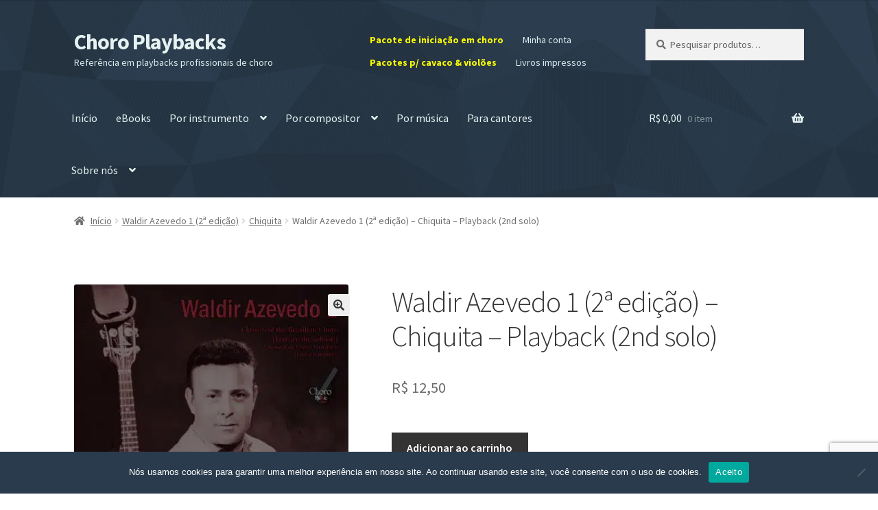

--- FILE ---
content_type: text/html; charset=UTF-8
request_url: https://choroplaybacks.com.br/produto/waldir-azevedo-1-2a-edicao-chiquita-playback-2nd-solo/
body_size: 18202
content:
<!doctype html><html
lang=pt-BR><head><meta
charset="UTF-8"><meta
name="viewport" content="width=device-width, initial-scale=1"><link
rel=profile href=http://gmpg.org/xfn/11><link
rel=pingback href=https://choroplaybacks.com.br/xmlrpc.php><title>Waldir Azevedo 1 (2ª edição) – Chiquita – Playback (2nd solo) | Choro Playbacks</title><meta
name='robots' content='max-image-preview:large'><meta
name="robots" content="index,follow"><link
rel=canonical href=https://choroplaybacks.com.br/produto/waldir-azevedo-1-2a-edicao-chiquita-playback-2nd-solo/ ><meta
property="og:locale" content="pt_BR"><meta
property="og:type" content="article"><meta
property="og:title" content="Waldir Azevedo 1 (2ª edição) – Chiquita – Playback (2nd solo), Choro Playbacks"><meta
property="og:url" content="https://choroplaybacks.com.br/produto/waldir-azevedo-1-2a-edicao-chiquita-playback-2nd-solo/"><meta
property="og:site_name" name="copyright" content="Choro Playbacks"><meta
property="og:image" content="https://choroplaybacks.com.br/wp-content/uploads/sites/2/2020/07/wa1-04.jpg"><link
rel=dns-prefetch href=//fonts.googleapis.com><link
rel=alternate type=application/rss+xml title="Feed para Choro Playbacks &raquo;" href=https://choroplaybacks.com.br/feed/ ><link
rel=alternate type=application/rss+xml title="Feed de comentários para Choro Playbacks &raquo;" href=https://choroplaybacks.com.br/comments/feed/ ><link
rel=alternate type=application/rss+xml title="Feed de comentários para Choro Playbacks &raquo; Waldir Azevedo 1 (2ª edição) – Chiquita – Playback (2nd solo)" href=https://choroplaybacks.com.br/produto/waldir-azevedo-1-2a-edicao-chiquita-playback-2nd-solo/feed/ ><link
rel=alternate title="oEmbed (JSON)" type=application/json+oembed href="https://choroplaybacks.com.br/wp-json/oembed/1.0/embed?url=https%3A%2F%2Fchoroplaybacks.com.br%2Fproduto%2Fwaldir-azevedo-1-2a-edicao-chiquita-playback-2nd-solo%2F"><link
rel=alternate title="oEmbed (XML)" type=text/xml+oembed href="https://choroplaybacks.com.br/wp-json/oembed/1.0/embed?url=https%3A%2F%2Fchoroplaybacks.com.br%2Fproduto%2Fwaldir-azevedo-1-2a-edicao-chiquita-playback-2nd-solo%2F&#038;format=xml">
 <script src="//www.googletagmanager.com/gtag/js?id=G-RR6YD7RZVJ"  data-cfasync=false data-wpfc-render=false async></script> <script data-cfasync=false data-wpfc-render=false>var mi_version='9.10.1';var mi_track_user=true;var mi_no_track_reason='';var MonsterInsightsDefaultLocations={"page_location":"https:\/\/choroplaybacks.com.br\/produto\/waldir-azevedo-1-2a-edicao-chiquita-playback-2nd-solo\/"};if(typeof MonsterInsightsPrivacyGuardFilter==='function'){var MonsterInsightsLocations=(typeof MonsterInsightsExcludeQuery==='object')?MonsterInsightsPrivacyGuardFilter(MonsterInsightsExcludeQuery):MonsterInsightsPrivacyGuardFilter(MonsterInsightsDefaultLocations);}else{var MonsterInsightsLocations=(typeof MonsterInsightsExcludeQuery==='object')?MonsterInsightsExcludeQuery:MonsterInsightsDefaultLocations;}
var disableStrs=['ga-disable-G-RR6YD7RZVJ',];function __gtagTrackerIsOptedOut(){for(var index=0;index<disableStrs.length;index++){if(document.cookie.indexOf(disableStrs[index]+'=true')>-1){return true;}}
return false;}
if(__gtagTrackerIsOptedOut()){for(var index=0;index<disableStrs.length;index++){window[disableStrs[index]]=true;}}
function __gtagTrackerOptout(){for(var index=0;index<disableStrs.length;index++){document.cookie=disableStrs[index]+'=true; expires=Thu, 31 Dec 2099 23:59:59 UTC; path=/';window[disableStrs[index]]=true;}}
if('undefined'===typeof gaOptout){function gaOptout(){__gtagTrackerOptout();}}
window.dataLayer=window.dataLayer||[];window.MonsterInsightsDualTracker={helpers:{},trackers:{},};if(mi_track_user){function __gtagDataLayer(){dataLayer.push(arguments);}
function __gtagTracker(type,name,parameters){if(!parameters){parameters={};}
if(parameters.send_to){__gtagDataLayer.apply(null,arguments);return;}
if(type==='event'){parameters.send_to=monsterinsights_frontend.v4_id;var hookName=name;if(typeof parameters['event_category']!=='undefined'){hookName=parameters['event_category']+':'+name;}
if(typeof MonsterInsightsDualTracker.trackers[hookName]!=='undefined'){MonsterInsightsDualTracker.trackers[hookName](parameters);}else{__gtagDataLayer('event',name,parameters);}}else{__gtagDataLayer.apply(null,arguments);}}
__gtagTracker('js',new Date());__gtagTracker('set',{'developer_id.dZGIzZG':true,});if(MonsterInsightsLocations.page_location){__gtagTracker('set',MonsterInsightsLocations);}
__gtagTracker('config','G-RR6YD7RZVJ',{"forceSSL":"true","link_attribution":"true"});window.gtag=__gtagTracker;(function(){var noopfn=function(){return null;};var newtracker=function(){return new Tracker();};var Tracker=function(){return null;};var p=Tracker.prototype;p.get=noopfn;p.set=noopfn;p.send=function(){var args=Array.prototype.slice.call(arguments);args.unshift('send');__gaTracker.apply(null,args);};var __gaTracker=function(){var len=arguments.length;if(len===0){return;}
var f=arguments[len-1];if(typeof f!=='object'||f===null||typeof f.hitCallback!=='function'){if('send'===arguments[0]){var hitConverted,hitObject=false,action;if('event'===arguments[1]){if('undefined'!==typeof arguments[3]){hitObject={'eventAction':arguments[3],'eventCategory':arguments[2],'eventLabel':arguments[4],'value':arguments[5]?arguments[5]:1,}}}
if('pageview'===arguments[1]){if('undefined'!==typeof arguments[2]){hitObject={'eventAction':'page_view','page_path':arguments[2],}}}
if(typeof arguments[2]==='object'){hitObject=arguments[2];}
if(typeof arguments[5]==='object'){Object.assign(hitObject,arguments[5]);}
if('undefined'!==typeof arguments[1].hitType){hitObject=arguments[1];if('pageview'===hitObject.hitType){hitObject.eventAction='page_view';}}
if(hitObject){action='timing'===arguments[1].hitType?'timing_complete':hitObject.eventAction;hitConverted=mapArgs(hitObject);__gtagTracker('event',action,hitConverted);}}
return;}
function mapArgs(args){var arg,hit={};var gaMap={'eventCategory':'event_category','eventAction':'event_action','eventLabel':'event_label','eventValue':'event_value','nonInteraction':'non_interaction','timingCategory':'event_category','timingVar':'name','timingValue':'value','timingLabel':'event_label','page':'page_path','location':'page_location','title':'page_title','referrer':'page_referrer',};for(arg in args){if(!(!args.hasOwnProperty(arg)||!gaMap.hasOwnProperty(arg))){hit[gaMap[arg]]=args[arg];}else{hit[arg]=args[arg];}}
return hit;}
try{f.hitCallback();}catch(ex){}};__gaTracker.create=newtracker;__gaTracker.getByName=newtracker;__gaTracker.getAll=function(){return[];};__gaTracker.remove=noopfn;__gaTracker.loaded=true;window['__gaTracker']=__gaTracker;})();}else{console.log("");(function(){function __gtagTracker(){return null;}
window['__gtagTracker']=__gtagTracker;window['gtag']=__gtagTracker;})();}</script> <style id=wp-img-auto-sizes-contain-inline-css>img:is([sizes=auto i],[sizes^="auto," i]){contain-intrinsic-size:3000px 1500px}</style><link
rel=stylesheet href=https://choroplaybacks.com.br/wp-content/cache/minify/2/90fdd.css media=all><style id=wp-block-library-inline-css>/*<![CDATA[*/:root{--wp-block-synced-color:#7a00df;--wp-block-synced-color--rgb:122,0,223;--wp-bound-block-color:var(--wp-block-synced-color);--wp-editor-canvas-background:#ddd;--wp-admin-theme-color:#007cba;--wp-admin-theme-color--rgb:0,124,186;--wp-admin-theme-color-darker-10:#006ba1;--wp-admin-theme-color-darker-10--rgb:0,107,160.5;--wp-admin-theme-color-darker-20:#005a87;--wp-admin-theme-color-darker-20--rgb:0,90,135;--wp-admin-border-width-focus:2px}@media (min-resolution:192dpi){:root{--wp-admin-border-width-focus:1.5px}}.wp-element-button{cursor:pointer}:root .has-very-light-gray-background-color{background-color:#eee}:root .has-very-dark-gray-background-color{background-color:#313131}:root .has-very-light-gray-color{color:#eee}:root .has-very-dark-gray-color{color:#313131}:root .has-vivid-green-cyan-to-vivid-cyan-blue-gradient-background{background:linear-gradient(135deg,#00d084,#0693e3)}:root .has-purple-crush-gradient-background{background:linear-gradient(135deg,#34e2e4,#4721fb 50%,#ab1dfe)}:root .has-hazy-dawn-gradient-background{background:linear-gradient(135deg,#faaca8,#dad0ec)}:root .has-subdued-olive-gradient-background{background:linear-gradient(135deg,#fafae1,#67a671)}:root .has-atomic-cream-gradient-background{background:linear-gradient(135deg,#fdd79a,#004a59)}:root .has-nightshade-gradient-background{background:linear-gradient(135deg,#330968,#31cdcf)}:root .has-midnight-gradient-background{background:linear-gradient(135deg,#020381,#2874fc)}:root{--wp--preset--font-size--normal:16px;--wp--preset--font-size--huge:42px}.has-regular-font-size{font-size:1em}.has-larger-font-size{font-size:2.625em}.has-normal-font-size{font-size:var(--wp--preset--font-size--normal)}.has-huge-font-size{font-size:var(--wp--preset--font-size--huge)}.has-text-align-center{text-align:center}.has-text-align-left{text-align:left}.has-text-align-right{text-align:right}.has-fit-text{white-space:nowrap!important}#end-resizable-editor-section{display:none}.aligncenter{clear:both}.items-justified-left{justify-content:flex-start}.items-justified-center{justify-content:center}.items-justified-right{justify-content:flex-end}.items-justified-space-between{justify-content:space-between}.screen-reader-text{border:0;clip-path:inset(50%);height:1px;margin:-1px;overflow:hidden;padding:0;position:absolute;width:1px;word-wrap:normal!important}.screen-reader-text:focus{background-color:#ddd;clip-path:none;color:#444;display:block;font-size:1em;height:auto;left:5px;line-height:normal;padding:15px
23px 14px;text-decoration:none;top:5px;width:auto;z-index:100000}html :where(.has-border-color){border-style:solid}html :where([style*=border-top-color]){border-top-style:solid}html :where([style*=border-right-color]){border-right-style:solid}html :where([style*=border-bottom-color]){border-bottom-style:solid}html :where([style*=border-left-color]){border-left-style:solid}html :where([style*=border-width]){border-style:solid}html :where([style*=border-top-width]){border-top-style:solid}html :where([style*=border-right-width]){border-right-style:solid}html :where([style*=border-bottom-width]){border-bottom-style:solid}html :where([style*=border-left-width]){border-left-style:solid}html :where(img[class*=wp-image-]){height:auto;max-width:100%}:where(figure){margin:0
0 1em}html :where(.is-position-sticky){--wp-admin--admin-bar--position-offset:var(--wp-admin--admin-bar--height,0px)}@media screen and (max-width:600px){html:where(.is-position-sticky){--wp-admin--admin-bar--position-offset:0px}}/*]]>*/</style><style id=global-styles-inline-css>/*<![CDATA[*/:root{--wp--preset--aspect-ratio--square:1;--wp--preset--aspect-ratio--4-3:4/3;--wp--preset--aspect-ratio--3-4:3/4;--wp--preset--aspect-ratio--3-2:3/2;--wp--preset--aspect-ratio--2-3:2/3;--wp--preset--aspect-ratio--16-9:16/9;--wp--preset--aspect-ratio--9-16:9/16;--wp--preset--color--black:#000;--wp--preset--color--cyan-bluish-gray:#abb8c3;--wp--preset--color--white:#fff;--wp--preset--color--pale-pink:#f78da7;--wp--preset--color--vivid-red:#cf2e2e;--wp--preset--color--luminous-vivid-orange:#ff6900;--wp--preset--color--luminous-vivid-amber:#fcb900;--wp--preset--color--light-green-cyan:#7bdcb5;--wp--preset--color--vivid-green-cyan:#00d084;--wp--preset--color--pale-cyan-blue:#8ed1fc;--wp--preset--color--vivid-cyan-blue:#0693e3;--wp--preset--color--vivid-purple:#9b51e0;--wp--preset--gradient--vivid-cyan-blue-to-vivid-purple:linear-gradient(135deg,rgb(6,147,227) 0%,rgb(155,81,224) 100%);--wp--preset--gradient--light-green-cyan-to-vivid-green-cyan:linear-gradient(135deg,rgb(122,220,180) 0%,rgb(0,208,130) 100%);--wp--preset--gradient--luminous-vivid-amber-to-luminous-vivid-orange:linear-gradient(135deg,rgb(252,185,0) 0%,rgb(255,105,0) 100%);--wp--preset--gradient--luminous-vivid-orange-to-vivid-red:linear-gradient(135deg,rgb(255,105,0) 0%,rgb(207,46,46) 100%);--wp--preset--gradient--very-light-gray-to-cyan-bluish-gray:linear-gradient(135deg,rgb(238,238,238) 0%,rgb(169,184,195) 100%);--wp--preset--gradient--cool-to-warm-spectrum:linear-gradient(135deg,rgb(74,234,220) 0%,rgb(151,120,209) 20%,rgb(207,42,186) 40%,rgb(238,44,130) 60%,rgb(251,105,98) 80%,rgb(254,248,76) 100%);--wp--preset--gradient--blush-light-purple:linear-gradient(135deg,rgb(255,206,236) 0%,rgb(152,150,240) 100%);--wp--preset--gradient--blush-bordeaux:linear-gradient(135deg,rgb(254,205,165) 0%,rgb(254,45,45) 50%,rgb(107,0,62) 100%);--wp--preset--gradient--luminous-dusk:linear-gradient(135deg,rgb(255,203,112) 0%,rgb(199,81,192) 50%,rgb(65,88,208) 100%);--wp--preset--gradient--pale-ocean:linear-gradient(135deg,rgb(255,245,203) 0%,rgb(182,227,212) 50%,rgb(51,167,181) 100%);--wp--preset--gradient--electric-grass:linear-gradient(135deg,rgb(202,248,128) 0%,rgb(113,206,126) 100%);--wp--preset--gradient--midnight:linear-gradient(135deg,rgb(2,3,129) 0%,rgb(40,116,252) 100%);--wp--preset--font-size--small:14px;--wp--preset--font-size--medium:23px;--wp--preset--font-size--large:26px;--wp--preset--font-size--x-large:42px;--wp--preset--font-size--normal:16px;--wp--preset--font-size--huge:37px;--wp--preset--spacing--20:0.44rem;--wp--preset--spacing--30:0.67rem;--wp--preset--spacing--40:1rem;--wp--preset--spacing--50:1.5rem;--wp--preset--spacing--60:2.25rem;--wp--preset--spacing--70:3.38rem;--wp--preset--spacing--80:5.06rem;--wp--preset--shadow--natural:6px 6px 9px rgba(0, 0, 0, 0.2);--wp--preset--shadow--deep:12px 12px 50px rgba(0, 0, 0, 0.4);--wp--preset--shadow--sharp:6px 6px 0px rgba(0, 0, 0, 0.2);--wp--preset--shadow--outlined:6px 6px 0px -3px rgb(255, 255, 255), 6px 6px rgb(0, 0, 0);--wp--preset--shadow--crisp:6px 6px 0px rgb(0, 0, 0)}:root :where(.is-layout-flow)>:first-child{margin-block-start:0}:root :where(.is-layout-flow)>:last-child{margin-block-end:0}:root :where(.is-layout-flow)>*{margin-block-start:24px;margin-block-end:0}:root :where(.is-layout-constrained)>:first-child{margin-block-start:0}:root :where(.is-layout-constrained)>:last-child{margin-block-end:0}:root :where(.is-layout-constrained)>*{margin-block-start:24px;margin-block-end:0}:root :where(.is-layout-flex){gap:24px}:root :where(.is-layout-grid){gap:24px}body .is-layout-flex{display:flex}.is-layout-flex{flex-wrap:wrap;align-items:center}.is-layout-flex>:is(*,div){margin:0}body .is-layout-grid{display:grid}.is-layout-grid>:is(*,div){margin:0}.has-black-color{color:var(--wp--preset--color--black) !important}.has-cyan-bluish-gray-color{color:var(--wp--preset--color--cyan-bluish-gray) !important}.has-white-color{color:var(--wp--preset--color--white) !important}.has-pale-pink-color{color:var(--wp--preset--color--pale-pink) !important}.has-vivid-red-color{color:var(--wp--preset--color--vivid-red) !important}.has-luminous-vivid-orange-color{color:var(--wp--preset--color--luminous-vivid-orange) !important}.has-luminous-vivid-amber-color{color:var(--wp--preset--color--luminous-vivid-amber) !important}.has-light-green-cyan-color{color:var(--wp--preset--color--light-green-cyan) !important}.has-vivid-green-cyan-color{color:var(--wp--preset--color--vivid-green-cyan) !important}.has-pale-cyan-blue-color{color:var(--wp--preset--color--pale-cyan-blue) !important}.has-vivid-cyan-blue-color{color:var(--wp--preset--color--vivid-cyan-blue) !important}.has-vivid-purple-color{color:var(--wp--preset--color--vivid-purple) !important}.has-black-background-color{background-color:var(--wp--preset--color--black) !important}.has-cyan-bluish-gray-background-color{background-color:var(--wp--preset--color--cyan-bluish-gray) !important}.has-white-background-color{background-color:var(--wp--preset--color--white) !important}.has-pale-pink-background-color{background-color:var(--wp--preset--color--pale-pink) !important}.has-vivid-red-background-color{background-color:var(--wp--preset--color--vivid-red) !important}.has-luminous-vivid-orange-background-color{background-color:var(--wp--preset--color--luminous-vivid-orange) !important}.has-luminous-vivid-amber-background-color{background-color:var(--wp--preset--color--luminous-vivid-amber) !important}.has-light-green-cyan-background-color{background-color:var(--wp--preset--color--light-green-cyan) !important}.has-vivid-green-cyan-background-color{background-color:var(--wp--preset--color--vivid-green-cyan) !important}.has-pale-cyan-blue-background-color{background-color:var(--wp--preset--color--pale-cyan-blue) !important}.has-vivid-cyan-blue-background-color{background-color:var(--wp--preset--color--vivid-cyan-blue) !important}.has-vivid-purple-background-color{background-color:var(--wp--preset--color--vivid-purple) !important}.has-black-border-color{border-color:var(--wp--preset--color--black) !important}.has-cyan-bluish-gray-border-color{border-color:var(--wp--preset--color--cyan-bluish-gray) !important}.has-white-border-color{border-color:var(--wp--preset--color--white) !important}.has-pale-pink-border-color{border-color:var(--wp--preset--color--pale-pink) !important}.has-vivid-red-border-color{border-color:var(--wp--preset--color--vivid-red) !important}.has-luminous-vivid-orange-border-color{border-color:var(--wp--preset--color--luminous-vivid-orange) !important}.has-luminous-vivid-amber-border-color{border-color:var(--wp--preset--color--luminous-vivid-amber) !important}.has-light-green-cyan-border-color{border-color:var(--wp--preset--color--light-green-cyan) !important}.has-vivid-green-cyan-border-color{border-color:var(--wp--preset--color--vivid-green-cyan) !important}.has-pale-cyan-blue-border-color{border-color:var(--wp--preset--color--pale-cyan-blue) !important}.has-vivid-cyan-blue-border-color{border-color:var(--wp--preset--color--vivid-cyan-blue) !important}.has-vivid-purple-border-color{border-color:var(--wp--preset--color--vivid-purple) !important}.has-vivid-cyan-blue-to-vivid-purple-gradient-background{background:var(--wp--preset--gradient--vivid-cyan-blue-to-vivid-purple) !important}.has-light-green-cyan-to-vivid-green-cyan-gradient-background{background:var(--wp--preset--gradient--light-green-cyan-to-vivid-green-cyan) !important}.has-luminous-vivid-amber-to-luminous-vivid-orange-gradient-background{background:var(--wp--preset--gradient--luminous-vivid-amber-to-luminous-vivid-orange) !important}.has-luminous-vivid-orange-to-vivid-red-gradient-background{background:var(--wp--preset--gradient--luminous-vivid-orange-to-vivid-red) !important}.has-very-light-gray-to-cyan-bluish-gray-gradient-background{background:var(--wp--preset--gradient--very-light-gray-to-cyan-bluish-gray) !important}.has-cool-to-warm-spectrum-gradient-background{background:var(--wp--preset--gradient--cool-to-warm-spectrum) !important}.has-blush-light-purple-gradient-background{background:var(--wp--preset--gradient--blush-light-purple) !important}.has-blush-bordeaux-gradient-background{background:var(--wp--preset--gradient--blush-bordeaux) !important}.has-luminous-dusk-gradient-background{background:var(--wp--preset--gradient--luminous-dusk) !important}.has-pale-ocean-gradient-background{background:var(--wp--preset--gradient--pale-ocean) !important}.has-electric-grass-gradient-background{background:var(--wp--preset--gradient--electric-grass) !important}.has-midnight-gradient-background{background:var(--wp--preset--gradient--midnight) !important}.has-small-font-size{font-size:var(--wp--preset--font-size--small) !important}.has-medium-font-size{font-size:var(--wp--preset--font-size--medium) !important}.has-large-font-size{font-size:var(--wp--preset--font-size--large) !important}.has-x-large-font-size{font-size:var(--wp--preset--font-size--x-large) !important}/*]]>*/</style><style id=classic-theme-styles-inline-css>/*! This file is auto-generated */
.wp-block-button__link{color:#fff;background-color:#32373c;border-radius:9999px;box-shadow:none;text-decoration:none;padding:calc(.667em + 2px) calc(1.333em + 2px);font-size:1.125em}.wp-block-file__button{background:#32373c;color:#fff;text-decoration:none}</style><link
rel=stylesheet href=https://choroplaybacks.com.br/wp-content/cache/minify/2/c8924.css media=all><style id=storefront-gutenberg-blocks-inline-css>/*<![CDATA[*/.wp-block-button__link:not(.has-text-color){color:#333}.wp-block-button__link:not(.has-text-color):hover,.wp-block-button__link:not(.has-text-color):focus,.wp-block-button__link:not(.has-text-color):active{color:#333}.wp-block-button__link:not(.has-background){background-color:#eee}.wp-block-button__link:not(.has-background):hover,.wp-block-button__link:not(.has-background):focus,.wp-block-button__link:not(.has-background):active{border-color:#d5d5d5;background-color:#d5d5d5}.wc-block-grid__products .wc-block-grid__product .wp-block-button__link{background-color:#eee;border-color:#eee;color:#333}.wp-block-quote footer,
.wp-block-quote cite,.wp-block-quote__citation{color:#6d6d6d}.wp-block-pullquote cite,
.wp-block-pullquote footer,.wp-block-pullquote__citation{color:#6d6d6d}.wp-block-image
figcaption{color:#6d6d6d}.wp-block-separator.is-style-dots::before{color:#333}.wp-block-file a.wp-block-file__button{color:#333;background-color:#eee;border-color:#eee}.wp-block-file a.wp-block-file__button:hover,
.wp-block-file a.wp-block-file__button:focus,
.wp-block-file a.wp-block-file__button:active{color:#333;background-color:#d5d5d5}.wp-block-code,
.wp-block-preformatted
pre{color:#6d6d6d}.wp-block-table:not( .has-background ):not( .is-style-stripes ) tbody tr:nth-child(2n) td{background-color:#fdfdfd}.wp-block-cover .wp-block-cover__inner-container h1:not(.has-text-color),
.wp-block-cover .wp-block-cover__inner-container h2:not(.has-text-color),
.wp-block-cover .wp-block-cover__inner-container h3:not(.has-text-color),
.wp-block-cover .wp-block-cover__inner-container h4:not(.has-text-color),
.wp-block-cover .wp-block-cover__inner-container h5:not(.has-text-color),
.wp-block-cover .wp-block-cover__inner-container h6:not(.has-text-color){color:#000}div.wc-block-components-price-slider__range-input-progress,
.rtl .wc-block-components-price-slider__range-input-progress{--range-color:#2271b1}@media all and (-ms-high-contrast: none), (-ms-high-contrast: active){.wc-block-components-price-slider__range-input-progress{background:#2271b1}}.wc-block-components-button:not(.is-link){background-color:#333;color:#fff}.wc-block-components-button:not(.is-link):hover,.wc-block-components-button:not(.is-link):focus,.wc-block-components-button:not(.is-link):active{background-color:#1a1a1a;color:#fff}.wc-block-components-button:not(.is-link):disabled{background-color:#333;color:#fff}.wc-block-cart__submit-container{background-color:#fff}.wc-block-cart__submit-container::before{color:rgba(220,220,220,0.5)}.wc-block-components-order-summary-item__quantity{background-color:#fff;border-color:#6d6d6d;box-shadow:0 0 0 2px #fff;color:#6d6d6d}/*]]>*/</style><link
rel=stylesheet href=https://choroplaybacks.com.br/wp-content/cache/minify/2/60985.css media=all><style id=woocommerce-inline-inline-css>.woocommerce form .form-row
.required{visibility:visible}</style><link
rel=stylesheet href=https://choroplaybacks.com.br/wp-content/cache/minify/2/a4273.css media=all><style id=storefront-style-inline-css>.main-navigation ul li a,
.site-title a,
ul.menu li a,
.site-branding h1 a,
button.menu-toggle,
button.menu-toggle:hover,
.handheld-navigation .dropdown-toggle{color:#e6f2f2}button.menu-toggle,button.menu-toggle:hover{border-color:#e6f2f2}.main-navigation ul li a:hover,
.main-navigation ul li:hover > a,
.site-title a:hover,
.site-header ul.menu li.current-menu-item>a{color:#fff}table:not( .has-background ) th{background-color:#f8f8f8}table:not( .has-background ) tbody
td{background-color:#fdfdfd}table:not( .has-background ) tbody tr:nth-child(2n) td,
fieldset,
fieldset
legend{background-color:#fbfbfb}.site-header,
.secondary-navigation ul ul,
.main-navigation ul.menu > li.menu-item-has-children:after,
.secondary-navigation ul.menu ul,
.storefront-handheld-footer-bar,
.storefront-handheld-footer-bar ul li > a,
.storefront-handheld-footer-bar ul li.search .site-search,button.menu-toggle,button.menu-toggle:hover{background-color:#2a3b4d}p.site-description,.site-header,.storefront-handheld-footer-bar{color:#ddeded}button.menu-toggle:after,
button.menu-toggle:before,
button.menu-toggle span:before{background-color:#e6f2f2}h1,h2,h3,h4,h5,h6,.wc-block-grid__product-title{color:#333}.widget
h1{border-bottom-color:#333}body,
.secondary-navigation
a{color:#6d6d6d}.widget-area .widget a,
.hentry .entry-header .posted-on a,
.hentry .entry-header .post-author a,
.hentry .entry-header .post-comments a,
.hentry .entry-header .byline
a{color:#727272}a{color:#2271b1}a:focus,button:focus,.button.alt:focus,input:focus,textarea:focus,input[type="button"]:focus,input[type="reset"]:focus,input[type="submit"]:focus,input[type="email"]:focus,input[type="tel"]:focus,input[type="url"]:focus,input[type="password"]:focus,input[type="search"]:focus{outline-color:#2271b1}button, input[type="button"], input[type="reset"], input[type="submit"], .button, .widget
a.button{background-color:#eee;border-color:#eee;color:#333}button:hover, input[type="button"]:hover, input[type="reset"]:hover, input[type="submit"]:hover, .button:hover, .widget a.button:hover{background-color:#d5d5d5;border-color:#d5d5d5;color:#333}button.alt, input[type="button"].alt, input[type="reset"].alt, input[type="submit"].alt, .button.alt, .widget-area .widget
a.button.alt{background-color:#333;border-color:#333;color:#fff}button.alt:hover, input[type="button"].alt:hover, input[type="reset"].alt:hover, input[type="submit"].alt:hover, .button.alt:hover, .widget-area .widget a.button.alt:hover{background-color:#1a1a1a;border-color:#1a1a1a;color:#fff}.pagination .page-numbers li .page-numbers.current{background-color:#e6e6e6;color:#636363}#comments .comment-list .comment-content .comment-text{background-color:#f8f8f8}.site-footer{background-color:#f0f0f0;color:#6d6d6d}.site-footer a:not(.button):not(.components-button){color:#333}.site-footer .storefront-handheld-footer-bar a:not(.button):not(.components-button){color:#e6f2f2}.site-footer h1, .site-footer h2, .site-footer h3, .site-footer h4, .site-footer h5, .site-footer h6, .site-footer .widget .widget-title, .site-footer .widget
.widgettitle{color:#333}.page-template-template-homepage.has-post-thumbnail .type-page.has-post-thumbnail .entry-title{color:#000}.page-template-template-homepage.has-post-thumbnail .type-page.has-post-thumbnail .entry-content{color:#000}@media screen and ( min-width: 768px ){.secondary-navigation ul.menu a:hover{color:#f6ffff}.secondary-navigation ul.menu
a{color:#ddeded}.main-navigation ul.menu ul.sub-menu,
.main-navigation ul.nav-menu
ul.children{background-color:#1b2c3e}.site-header{border-bottom-color:#1b2c3e}}</style><link
rel=stylesheet href=https://choroplaybacks.com.br/wp-content/cache/minify/2/36739.css media=all><link
rel=stylesheet id=storefront-fonts-css href='https://fonts.googleapis.com/css?family=Source+Sans+Pro%3A400%2C300%2C300italic%2C400italic%2C600%2C700%2C900&#038;subset=latin%2Clatin-ext&#038;ver=4.6.2' media=all><link
rel=stylesheet href=https://choroplaybacks.com.br/wp-content/cache/minify/2/93564.css media=all><style id=storefront-woocommerce-style-inline-css>@font-face{font-family:star;src:url(https://choroplaybacks.com.br/wp-content/plugins/woocommerce/assets/fonts/star.eot);src:url(https://choroplaybacks.com.br/wp-content/plugins/woocommerce/assets/fonts/star.eot?#iefix) format("embedded-opentype"),
url(https://choroplaybacks.com.br/wp-content/plugins/woocommerce/assets/fonts/star.woff) format("woff"),
url(https://choroplaybacks.com.br/wp-content/plugins/woocommerce/assets/fonts/star.ttf) format("truetype"),
url(https://choroplaybacks.com.br/wp-content/plugins/woocommerce/assets/fonts/star.svg#star) format("svg");font-weight:400;font-style:normal}@font-face{font-family:WooCommerce;src:url(https://choroplaybacks.com.br/wp-content/plugins/woocommerce/assets/fonts/WooCommerce.eot);src:url(https://choroplaybacks.com.br/wp-content/plugins/woocommerce/assets/fonts/WooCommerce.eot?#iefix) format("embedded-opentype"),
url(https://choroplaybacks.com.br/wp-content/plugins/woocommerce/assets/fonts/WooCommerce.woff) format("woff"),
url(https://choroplaybacks.com.br/wp-content/plugins/woocommerce/assets/fonts/WooCommerce.ttf) format("truetype"),
url(https://choroplaybacks.com.br/wp-content/plugins/woocommerce/assets/fonts/WooCommerce.svg#WooCommerce) format("svg");font-weight:400;font-style:normal}a.cart-contents,
.site-header-cart .widget_shopping_cart
a{color:#e6f2f2}a.cart-contents:hover,
.site-header-cart .widget_shopping_cart a:hover,.site-header-cart:hover>li>a{color:#fff}table.cart td.product-remove,
table.cart
td.actions{border-top-color:#fff}.storefront-handheld-footer-bar ul li.cart
.count{background-color:#e6f2f2;color:#2a3b4d;border-color:#2a3b4d}.woocommerce-tabs ul.tabs li.active a,
ul.products li.product .price,
.onsale,
.wc-block-grid__product-onsale,
.widget_search form:before,
.widget_product_search form:before{color:#6d6d6d}.woocommerce-breadcrumb a,
a.woocommerce-review-link,
.product_meta
a{color:#727272}.wc-block-grid__product-onsale,.onsale{border-color:#6d6d6d}.star-rating span:before,
.quantity .plus, .quantity .minus,
p.stars a:hover:after,
p.stars a:after,
.star-rating span:before,
#payment .payment_methods li input[type=radio]:first-child:checked+label:before{color:#2271b1}.widget_price_filter .ui-slider .ui-slider-range,
.widget_price_filter .ui-slider .ui-slider-handle{background-color:#2271b1}.order_details{background-color:#f8f8f8}.order_details>li{border-bottom:1px dotted #e3e3e3}.order_details:before,.order_details:after{background:-webkit-linear-gradient(transparent 0,transparent 0),-webkit-linear-gradient(135deg,#f8f8f8 33.33%,transparent 33.33%),-webkit-linear-gradient(45deg,#f8f8f8 33.33%,transparent 33.33%)}#order_review{background-color:#fff}#payment .payment_methods > li .payment_box,
#payment .place-order{background-color:#fafafa}#payment .payment_methods>li:not(.woocommerce-notice){background-color:#f5f5f5}#payment .payment_methods>li:not(.woocommerce-notice):hover{background-color:#f0f0f0}.woocommerce-pagination .page-numbers li .page-numbers.current{background-color:#e6e6e6;color:#636363}.wc-block-grid__product-onsale,
.onsale,
.woocommerce-pagination .page-numbers li .page-numbers:not(.current){color:#6d6d6d}p.stars a:before,
p.stars a:hover~a:before,
p.stars.selected a.active~a:before{color:#6d6d6d}p.stars.selected a.active:before,
p.stars:hover a:before,
p.stars.selected a:not(.active):before,
p.stars.selected a.active:before{color:#2271b1}.single-product div.product .woocommerce-product-gallery .woocommerce-product-gallery__trigger{background-color:#eee;color:#333}.single-product div.product .woocommerce-product-gallery .woocommerce-product-gallery__trigger:hover{background-color:#d5d5d5;border-color:#d5d5d5;color:#333}.button.added_to_cart:focus,.button.wc-forward:focus{outline-color:#2271b1}.added_to_cart,
.site-header-cart .widget_shopping_cart a.button,
.wc-block-grid__products .wc-block-grid__product .wp-block-button__link{background-color:#eee;border-color:#eee;color:#333}.added_to_cart:hover,
.site-header-cart .widget_shopping_cart a.button:hover,
.wc-block-grid__products .wc-block-grid__product .wp-block-button__link:hover{background-color:#d5d5d5;border-color:#d5d5d5;color:#333}.added_to_cart.alt, .added_to_cart, .widget
a.button.checkout{background-color:#333;border-color:#333;color:#fff}.added_to_cart.alt:hover, .added_to_cart:hover, .widget a.button.checkout:hover{background-color:#1a1a1a;border-color:#1a1a1a;color:#fff}.button.loading{color:#eee}.button.loading:hover{background-color:#eee}.button.loading:after{color:#333}@media screen and ( min-width: 768px ){.site-header-cart .widget_shopping_cart,
.site-header .product_list_widget li
.quantity{color:#ddeded}.site-header-cart .widget_shopping_cart .buttons,
.site-header-cart .widget_shopping_cart
.total{background-color:#203143}.site-header-cart
.widget_shopping_cart{background-color:#1b2c3e}}.storefront-product-pagination
a{color:#6d6d6d;background-color:#fff}.storefront-sticky-add-to-cart{color:#6d6d6d;background-color:#fff}.storefront-sticky-add-to-cart a:not(.button){color:#e6f2f2}</style><link
rel=stylesheet href=https://choroplaybacks.com.br/wp-content/cache/minify/2/bfb86.css media=all> <script src="https://choroplaybacks.com.br/wp-content/plugins/compact-wp-audio-player/js/soundmanager2-nodebug-jsmin.js?ver=6.9" id=scap.soundmanager2-js></script> <script src="https://choroplaybacks.com.br/wp-includes/js/jquery/jquery.min.js?ver=3.7.1" id=jquery-core-js></script> <script src="https://choroplaybacks.com.br/wp-includes/js/jquery/jquery-migrate.min.js?ver=3.4.1" id=jquery-migrate-js></script> <script src="https://choroplaybacks.com.br/wp-content/plugins/google-analytics-for-wordpress/assets/js/frontend-gtag.min.js?ver=9.10.1" id=monsterinsights-frontend-script-js async data-wp-strategy=async></script> <script data-cfasync=false data-wpfc-render=false id=monsterinsights-frontend-script-js-extra>var monsterinsights_frontend={"js_events_tracking":"true","download_extensions":"doc,pdf,ppt,zip,xls,docx,pptx,xlsx","inbound_paths":"[{\"path\":\"\\\/go\\\/\",\"label\":\"affiliate\"},{\"path\":\"\\\/recommend\\\/\",\"label\":\"affiliate\"}]","home_url":"https:\/\/choroplaybacks.com.br","hash_tracking":"false","v4_id":"G-RR6YD7RZVJ"};</script> <script id=cookie-notice-front-js-before>var cnArgs={"ajaxUrl":"https:\/\/choroplaybacks.com.br\/wp-admin\/admin-ajax.php","nonce":"2e31727502","hideEffect":"fade","position":"bottom","onScroll":false,"onScrollOffset":100,"onClick":false,"cookieName":"cookie_notice_accepted","cookieTime":2592000,"cookieTimeRejected":2592000,"globalCookie":false,"redirection":false,"cache":true,"revokeCookies":false,"revokeCookiesOpt":"automatic"};</script> <script src="https://choroplaybacks.com.br/wp-content/plugins/cookie-notice/js/front.min.js?ver=2.5.11" id=cookie-notice-front-js></script> <script src="https://choroplaybacks.com.br/wp-content/plugins/woocommerce/assets/js/jquery-blockui/jquery.blockUI.min.js?ver=2.7.0-wc.10.4.3" id=wc-jquery-blockui-js defer data-wp-strategy=defer></script> <script id=wc-add-to-cart-js-extra>var wc_add_to_cart_params={"ajax_url":"/wp-admin/admin-ajax.php","wc_ajax_url":"/?wc-ajax=%%endpoint%%","i18n_view_cart":"Ver carrinho","cart_url":"https://choroplaybacks.com.br/carrinho/","is_cart":"","cart_redirect_after_add":"no"};</script> <script src="https://choroplaybacks.com.br/wp-content/plugins/woocommerce/assets/js/frontend/add-to-cart.min.js?ver=10.4.3" id=wc-add-to-cart-js defer data-wp-strategy=defer></script> <script src="https://choroplaybacks.com.br/wp-content/plugins/woocommerce/assets/js/zoom/jquery.zoom.min.js?ver=1.7.21-wc.10.4.3" id=wc-zoom-js defer data-wp-strategy=defer></script> <script src="https://choroplaybacks.com.br/wp-content/plugins/woocommerce/assets/js/flexslider/jquery.flexslider.min.js?ver=2.7.2-wc.10.4.3" id=wc-flexslider-js defer data-wp-strategy=defer></script> <script src="https://choroplaybacks.com.br/wp-content/plugins/woocommerce/assets/js/photoswipe/photoswipe.min.js?ver=4.1.1-wc.10.4.3" id=wc-photoswipe-js defer data-wp-strategy=defer></script> <script src="https://choroplaybacks.com.br/wp-content/plugins/woocommerce/assets/js/photoswipe/photoswipe-ui-default.min.js?ver=4.1.1-wc.10.4.3" id=wc-photoswipe-ui-default-js defer data-wp-strategy=defer></script> <script id=wc-single-product-js-extra>var wc_single_product_params={"i18n_required_rating_text":"Selecione uma classifica\u00e7\u00e3o","i18n_rating_options":["1 de 5 estrelas","2 de 5 estrelas","3 de 5 estrelas","4 de 5 estrelas","5 de 5 estrelas"],"i18n_product_gallery_trigger_text":"Ver galeria de imagens em tela cheia","review_rating_required":"yes","flexslider":{"rtl":false,"animation":"slide","smoothHeight":true,"directionNav":false,"controlNav":"thumbnails","slideshow":false,"animationSpeed":500,"animationLoop":false,"allowOneSlide":false},"zoom_enabled":"1","zoom_options":[],"photoswipe_enabled":"1","photoswipe_options":{"shareEl":false,"closeOnScroll":false,"history":false,"hideAnimationDuration":0,"showAnimationDuration":0},"flexslider_enabled":"1"};</script> <script src="https://choroplaybacks.com.br/wp-content/plugins/woocommerce/assets/js/frontend/single-product.min.js?ver=10.4.3" id=wc-single-product-js defer data-wp-strategy=defer></script> <script src="https://choroplaybacks.com.br/wp-content/plugins/woocommerce/assets/js/js-cookie/js.cookie.min.js?ver=2.1.4-wc.10.4.3" id=wc-js-cookie-js defer data-wp-strategy=defer></script> <script id=woocommerce-js-extra>var woocommerce_params={"ajax_url":"/wp-admin/admin-ajax.php","wc_ajax_url":"/?wc-ajax=%%endpoint%%","i18n_password_show":"Mostrar senha","i18n_password_hide":"Ocultar senha"};</script> <script src="https://choroplaybacks.com.br/wp-content/plugins/woocommerce/assets/js/frontend/woocommerce.min.js?ver=10.4.3" id=woocommerce-js defer data-wp-strategy=defer></script> <script id=wc-cart-fragments-js-extra>var wc_cart_fragments_params={"ajax_url":"/wp-admin/admin-ajax.php","wc_ajax_url":"/?wc-ajax=%%endpoint%%","cart_hash_key":"wc_cart_hash_a3a1dbb4d15ecc7495d70d1e0f9a5f34","fragment_name":"wc_fragments_a3a1dbb4d15ecc7495d70d1e0f9a5f34","request_timeout":"5000"};</script> <script src="https://choroplaybacks.com.br/wp-content/plugins/woocommerce/assets/js/frontend/cart-fragments.min.js?ver=10.4.3" id=wc-cart-fragments-js defer data-wp-strategy=defer></script> <link
rel=https://api.w.org/ href=https://choroplaybacks.com.br/wp-json/ ><link
rel=alternate title=JSON type=application/json href=https://choroplaybacks.com.br/wp-json/wp/v2/product/6914><link
rel=EditURI type=application/rsd+xml title=RSD href=https://choroplaybacks.com.br/xmlrpc.php?rsd><meta
name="generator" content="WordPress 6.9"><meta
name="generator" content="WooCommerce 10.4.3"><link
rel=shortlink href='https://choroplaybacks.com.br/?p=6914'>
<noscript><style>.woocommerce-product-gallery{opacity:1 !important}</style></noscript><link
rel=icon href=https://choroplaybacks.com.br/wp-content/uploads/sites/2/2020/12/cropped-logocm-32x32.png sizes=32x32><link
rel=icon href=https://choroplaybacks.com.br/wp-content/uploads/sites/2/2020/12/cropped-logocm-192x192.png sizes=192x192><link
rel=apple-touch-icon href=https://choroplaybacks.com.br/wp-content/uploads/sites/2/2020/12/cropped-logocm-180x180.png><meta
name="msapplication-TileImage" content="https://choroplaybacks.com.br/wp-content/uploads/sites/2/2020/12/cropped-logocm-270x270.png"><style id=wp-custom-css>/*<![CDATA[*/.site-description
a{color:#ddeded}.site-description a:hover{color:#fff}.display-inline{display:inline}.woocommerce-grouped-product-list td, .woocommerce-grouped-product-list
th{padding:0.25em 1.41575em;vertical-align:middle}input[type='checkbox'],input[type='radio']{padding:0;height:32px;width:32px;margin-right:15px}.woocommerce-Tabs-panel--description
h4{margin-top:0}.sku_wrapper,.tagged_as{display:none !important}.list-custom-taxonomy-widget
ul{font-size:120%}.site-footer{background-color:#333;color:#f0f0f0;padding:0}.site-footer a:not(.button):not(.components-button), .site-footer .widget .widget-title{color:#f0f0f0}.widget .widget-title{font-weight:700;margin-bottom:0;padding:0}.widget
.textwidget{color:#aaa}.widget_nav_menu ul
li{padding:0}.widget_nav_menu ul li::before{content:""}.site-footer
a{text-decoration:none}.site-footer a:hover{text-decoration:underline}.site-info{color:#aaa;padding-top:0;text-align:center}.menu-item-object-product a, .menu-item-object-product_tag
a{color:#FF0 !important;font-weight:700 !important}.menu-item-object-product a:hover, .menu-item-object-product_tag a:hover{color:#fff !important}.secondary-navigation{line-height:0.4}.bge-content-main{font-size:125%;font-weight:300}#browser-has-javascript{font-size:larger;padding:1em
1.618em;margin-bottom:2.617924em;background-color:#0f834d;margin-left:0;border-radius:2px;color:#fff;clear:both;border-left:0.618em solid rgba(0,0,0,0.15)}.livro-fisico
a{background:linear-gradient(0deg, #1a344a 0%, #478fc9 100%);color:#fff;padding:15px
25px;display:inline-block;border-radius:7px;box-shadow:2px 2px 5px rgba(0,0,0,0.25);text-shadow:1px 1px 3px rgba(0,0,0,0.5);height:65px;line-height:35px;font-weight:600}.livro-fisico
img{height:72px;position:relative;top:-18px;transform:rotate(-5deg);display:inline;margin-right:15px;vertical-align:top}.added_to_cart, .button, .wc-block-grid__products .wc-block-grid__product .wp-block-button__link,button,input[type=button],input[type=reset],input[type=submit]{word-break:break-word}@media screen and (min-width: 576px){.list-custom-taxonomy-widget
ul{column-count:2}}@media screen and (min-width: 768px){.storefront-secondary-navigation.woocommerce-active .site-header .site-branding{width:35.0391304348%}.storefront-secondary-navigation.woocommerce-active .site-header .secondary-navigation{width:34.5260869565%}.main-navigation ul.menu > li > a, .main-navigation ul.nav-menu>li>a{padding:1.618em 0.75em}.woocommerce-active .site-header .main-navigation{width:74.375125886%}.woocommerce-active .site-header .site-header-cart{width:21.279406545%}.woocommerce-grouped-product-list-item__quantity{min-width:135px}.list-custom-taxonomy-widget
ul{column-count:3}.footer-widgets{border-bottom:0}}/*]]>*/</style><link
rel=stylesheet href=https://choroplaybacks.com.br/wp-content/cache/minify/2/76aab.css media=all></head><body
class="wp-singular product-template-default single single-product postid-6914 wp-embed-responsive wp-theme-storefront wp-child-theme-storefront-child theme-storefront cookies-not-set woocommerce woocommerce-page woocommerce-no-js boldgrid-ppb storefront-full-width-content storefront-secondary-navigation storefront-align-wide right-sidebar woocommerce-active currency-brl"><div
id=page class="hfeed site"><header
id=masthead class=site-header role=banner style="background-image: url(https://choroplaybacks.com.br/wp-content/uploads/sites/2/2020/07/triang9.png); "><div
class=col-full>		<a
class="skip-link screen-reader-text" href=#site-navigation>Pular para navegação</a>
<a
class="skip-link screen-reader-text" href=#content>Pular para o conteúdo</a><div
class=site-branding><div
class="beta site-title"><a
href=https://choroplaybacks.com.br/ rel=home>Choro Playbacks</a></div><p
class=site-description><a
href=/sobre-nos/por-que-profissional/ >Referência em playbacks profissionais de choro</a></p></div><nav
class=secondary-navigation role=navigation aria-label="Navegação Secundária"><div
class=menu-secundario-container><ul
id=menu-secundario class=menu><li
id=menu-item-4142 class="menu-item menu-item-type-post_type menu-item-object-product menu-item-4142"><a
href=https://choroplaybacks.com.br/produto/pacote-de-iniciacao-em-choro/ >Pacote de iniciação em choro</a></li>
<li
id=menu-item-3982 class="menu-item menu-item-type-post_type menu-item-object-page menu-item-3982"><a
href=https://choroplaybacks.com.br/minha-conta/ >Minha conta</a></li>
<li
id=menu-item-5716 class="menu-item menu-item-type-taxonomy menu-item-object-product_tag menu-item-5716"><a
href=https://choroplaybacks.com.br/produto-tag/pacotes-de-acompanhamento/ >Pacotes p/ cavaco &#038; violões</a></li>
<li
id=menu-item-5318 class="menu-item menu-item-type-custom menu-item-object-custom menu-item-5318"><a
href=https://www.choromusic.com.br/ >Livros impressos</a></li></ul></div></nav><div
class=site-search><div
class="widget woocommerce widget_product_search"><form
role=search method=get class=woocommerce-product-search action=https://choroplaybacks.com.br/ >
<label
class=screen-reader-text for=woocommerce-product-search-field-0>Pesquisar por:</label>
<input
type=search id=woocommerce-product-search-field-0 class=search-field placeholder="Pesquisar produtos&hellip;" value name=s>
<button
type=submit value=Pesquisar class>Pesquisar</button>
<input
type=hidden name=post_type value=product></form></div></div></div><div
class=storefront-primary-navigation><div
class=col-full><nav
id=site-navigation class=main-navigation role=navigation aria-label="Navegação primária">
<button
id=site-navigation-menu-toggle class=menu-toggle aria-controls=site-navigation aria-expanded=false><span>Menu</span></button><div
class=primary-navigation><ul
id=menu-principal class=menu><li
id=menu-item-3967 class="menu-item menu-item-type-post_type menu-item-object-page menu-item-home menu-item-3967"><a
href=https://choroplaybacks.com.br/ >Início</a></li>
<li
id=menu-item-3938 class="menu-item menu-item-type-taxonomy menu-item-object-product_cat menu-item-3938"><a
href=https://choroplaybacks.com.br/categoria-produto/ebooks/ >eBooks</a></li>
<li
id=menu-item-3941 class="menu-item menu-item-type-post_type menu-item-object-page menu-item-has-children menu-item-3941"><a
href=https://choroplaybacks.com.br/instrumentos/ >Por instrumento</a><ul
class=sub-menu>
<li
id=menu-item-3942 class="menu-item menu-item-type-taxonomy menu-item-object-instrument menu-item-3942"><a
href=https://choroplaybacks.com.br/instrument/bandolim/ >Bandolim</a></li>
<li
id=menu-item-5721 class="menu-item menu-item-type-taxonomy menu-item-object-instrument menu-item-5721"><a
href=https://choroplaybacks.com.br/instrument/cavaquinho/ >Cavaquinho</a></li>
<li
id=menu-item-3943 class="menu-item menu-item-type-taxonomy menu-item-object-instrument menu-item-3943"><a
href=https://choroplaybacks.com.br/instrument/clarinete/ >Clarinete</a></li>
<li
id=menu-item-3944 class="menu-item menu-item-type-taxonomy menu-item-object-instrument menu-item-3944"><a
href=https://choroplaybacks.com.br/instrument/flauta/ >Flauta</a></li>
<li
id=menu-item-3946 class="menu-item menu-item-type-taxonomy menu-item-object-instrument menu-item-3946"><a
href=https://choroplaybacks.com.br/instrument/saxofone-soprano/ >Saxofone soprano</a></li>
<li
id=menu-item-3947 class="menu-item menu-item-type-taxonomy menu-item-object-instrument menu-item-3947"><a
href=https://choroplaybacks.com.br/instrument/saxofone-alto/ >Saxofone alto</a></li>
<li
id=menu-item-3945 class="menu-item menu-item-type-taxonomy menu-item-object-instrument menu-item-3945"><a
href=https://choroplaybacks.com.br/instrument/saxofone-tenor/ >Saxofone tenor</a></li>
<li
id=menu-item-5723 class="menu-item menu-item-type-taxonomy menu-item-object-instrument menu-item-5723"><a
href=https://choroplaybacks.com.br/instrument/violao-de-6-cordas/ >Violão de 6 cordas</a></li>
<li
id=menu-item-5722 class="menu-item menu-item-type-taxonomy menu-item-object-instrument menu-item-5722"><a
href=https://choroplaybacks.com.br/instrument/violao-de-7-cordas/ >Violão de 7 cordas</a></li>
<li
id=menu-item-3948 class="menu-item menu-item-type-post_type menu-item-object-page menu-item-3948"><a
href=https://choroplaybacks.com.br/instrumentos/ >Outros instrumentos&#8230;</a></li></ul>
</li>
<li
id=menu-item-3949 class="menu-item menu-item-type-post_type menu-item-object-page menu-item-has-children menu-item-3949"><a
href=https://choroplaybacks.com.br/compositores/ >Por compositor</a><ul
class=sub-menu>
<li
id=menu-item-3950 class="menu-item menu-item-type-taxonomy menu-item-object-composer menu-item-3950"><a
href=https://choroplaybacks.com.br/composer/altamiro-carrilho/ >Altamiro Carrilho</a></li>
<li
id=menu-item-3951 class="menu-item menu-item-type-taxonomy menu-item-object-composer menu-item-3951"><a
href=https://choroplaybacks.com.br/composer/ataulfo-alves/ >Ataulfo Alves</a></li>
<li
id=menu-item-3952 class="menu-item menu-item-type-taxonomy menu-item-object-composer menu-item-3952"><a
href=https://choroplaybacks.com.br/composer/benedicto-lacerda/ >Benedicto Lacerda</a></li>
<li
id=menu-item-5915 class="menu-item menu-item-type-taxonomy menu-item-object-composer menu-item-5915"><a
href=https://choroplaybacks.com.br/composer/bonfiglio-de-oliveira/ >Bonfiglio de Oliveira</a></li>
<li
id=menu-item-3953 class="menu-item menu-item-type-taxonomy menu-item-object-composer menu-item-3953"><a
href=https://choroplaybacks.com.br/composer/chiquinha-gonzaga/ >Chiquinha Gonzaga</a></li>
<li
id=menu-item-3954 class="menu-item menu-item-type-taxonomy menu-item-object-composer menu-item-3954"><a
href=https://choroplaybacks.com.br/composer/deo-rian/ >Déo Rian</a></li>
<li
id=menu-item-3955 class="menu-item menu-item-type-taxonomy menu-item-object-composer menu-item-3955"><a
href=https://choroplaybacks.com.br/composer/ernesto-nazareth/ >Ernesto Nazareth</a></li>
<li
id=menu-item-3956 class="menu-item menu-item-type-taxonomy menu-item-object-composer menu-item-3956"><a
href=https://choroplaybacks.com.br/composer/izaias-do-bandolim/ >Izaias do Bandolim</a></li>
<li
id=menu-item-3957 class="menu-item menu-item-type-taxonomy menu-item-object-composer menu-item-3957"><a
href=https://choroplaybacks.com.br/composer/jacob-do-bandolim/ >Jacob do Bandolim</a></li>
<li
id=menu-item-3958 class="menu-item menu-item-type-taxonomy menu-item-object-composer menu-item-3958"><a
href=https://choroplaybacks.com.br/composer/joaquim-callado/ >Joaquim Callado</a></li>
<li
id=menu-item-3959 class="menu-item menu-item-type-taxonomy menu-item-object-composer menu-item-3959"><a
href=https://choroplaybacks.com.br/composer/johann-sebastian-bach/ >Johann Sebastian Bach</a></li>
<li
id=menu-item-5564 class="menu-item menu-item-type-taxonomy menu-item-object-composer menu-item-5564"><a
href=https://choroplaybacks.com.br/composer/juventino-maciel/ >Juventino Maciel</a></li>
<li
id=menu-item-3960 class="menu-item menu-item-type-taxonomy menu-item-object-composer menu-item-3960"><a
href=https://choroplaybacks.com.br/composer/luiz-gonzaga/ >Luiz Gonzaga</a></li>
<li
id=menu-item-3961 class="menu-item menu-item-type-taxonomy menu-item-object-composer menu-item-3961"><a
href=https://choroplaybacks.com.br/composer/marquinho-mendonca/ >Marquinho Mendonça</a></li>
<li
id=menu-item-5912 class="menu-item menu-item-type-taxonomy menu-item-object-composer menu-item-5912"><a
href=https://choroplaybacks.com.br/composer/pattapio-silva/ >Pattápio Silva</a></li>
<li
id=menu-item-3962 class="menu-item menu-item-type-taxonomy menu-item-object-composer menu-item-3962"><a
href=https://choroplaybacks.com.br/composer/pixinguinha/ >Pixinguinha</a></li>
<li
id=menu-item-3963 class="menu-item menu-item-type-taxonomy menu-item-object-composer menu-item-3963"><a
href=https://choroplaybacks.com.br/composer/severino-araujo/ >Severino Araújo</a></li>
<li
id=menu-item-3964 class="menu-item menu-item-type-taxonomy menu-item-object-composer menu-item-3964"><a
href=https://choroplaybacks.com.br/composer/waldir-azevedo/ >Waldir Azevedo</a></li>
<li
id=menu-item-3965 class="menu-item menu-item-type-taxonomy menu-item-object-composer menu-item-3965"><a
href=https://choroplaybacks.com.br/composer/zequinha-de-abreu/ >Zequinha de Abreu</a></li>
<li
id=menu-item-3966 class="menu-item menu-item-type-post_type menu-item-object-page menu-item-3966"><a
href=https://choroplaybacks.com.br/compositores/ >Outros compositores&#8230;</a></li></ul>
</li>
<li
id=menu-item-3975 class="menu-item menu-item-type-post_type menu-item-object-page menu-item-3975"><a
href=https://choroplaybacks.com.br/musicas/ >Por música</a></li>
<li
id=menu-item-3976 class="menu-item menu-item-type-taxonomy menu-item-object-instrument menu-item-3976"><a
href=https://choroplaybacks.com.br/instrument/voz/ >Para cantores</a></li>
<li
id=menu-item-3977 class="menu-item menu-item-type-post_type menu-item-object-page menu-item-has-children menu-item-3977"><a
href=https://choroplaybacks.com.br/sobre-nos/ >Sobre nós</a><ul
class=sub-menu>
<li
id=menu-item-3978 class="menu-item menu-item-type-post_type menu-item-object-page menu-item-3978"><a
href=https://choroplaybacks.com.br/sobre-nos/ >Sobre Choro Playbacks</a></li>
<li
id=menu-item-5007 class="menu-item menu-item-type-post_type menu-item-object-page menu-item-5007"><a
href=https://choroplaybacks.com.br/sobre-nos/por-que-profissional/ >Por que &#8220;profissional&#8221;?</a></li>
<li
id=menu-item-5327 class="menu-item menu-item-type-post_type menu-item-object-page menu-item-5327"><a
href=https://choroplaybacks.com.br/sobre-nos/o-que-e-o-choro/ >O que é o choro?</a></li>
<li
id=menu-item-5334 class="menu-item menu-item-type-post_type menu-item-object-page menu-item-5334"><a
href=https://choroplaybacks.com.br/sobre-nos/testemunhos/ >Testemunhos</a></li>
<li
id=menu-item-4284 class="menu-item menu-item-type-post_type menu-item-object-page menu-item-4284"><a
href=https://choroplaybacks.com.br/sobre-nos/downloads-gratis/ >Downloads grátis</a></li>
<li
id=menu-item-3979 class="menu-item menu-item-type-post_type menu-item-object-page menu-item-3979"><a
href=https://choroplaybacks.com.br/sobre-nos/fale-conosco/ >Fale conosco</a></li>
<li
id=menu-item-5316 class="menu-item menu-item-type-custom menu-item-object-custom menu-item-5316"><a
href=https://facebook.com/choromusic>Siga-nos no Facebook</a></li>
<li
id=menu-item-5317 class="menu-item menu-item-type-custom menu-item-object-custom menu-item-5317"><a
href=https://www.youtube.com/user/globalchoromusic>Siga-nos no YouTube</a></li></ul>
</li></ul></div><div
class=menu><ul>
<li ><a
href=https://choroplaybacks.com.br/ >Início</a></li><li
class="page_item page-item-7"><a
href=https://choroplaybacks.com.br/carrinho/ >Carrinho</a></li>
<li
class="page_item page-item-3936"><a
href=https://choroplaybacks.com.br/compositores/ >Compositores</a></li>
<li
class="page_item page-item-8"><a
href=https://choroplaybacks.com.br/finalizar-compra/ >Finalizar compra</a></li>
<li
class="page_item page-item-3935"><a
href=https://choroplaybacks.com.br/instrumentos/ >Instrumentos</a></li>
<li
class="page_item page-item-6 current_page_parent"><a
href=https://choroplaybacks.com.br/loja/ >Loja</a></li>
<li
class="page_item page-item-9"><a
href=https://choroplaybacks.com.br/minha-conta/ >Minha conta</a></li>
<li
class="page_item page-item-3968"><a
href=https://choroplaybacks.com.br/musicas/ >Músicas</a></li>
<li
class="page_item page-item-4249"><a
href=https://choroplaybacks.com.br/newsletter/ >Newsletter</a></li>
<li
class="page_item page-item-2"><a
href=https://choroplaybacks.com.br/sample-page/ >Sample Page</a></li>
<li
class="page_item page-item-3970 page_item_has_children"><a
href=https://choroplaybacks.com.br/sobre-nos/ >Sobre nós</a><ul
class=children>
<li
class="page_item page-item-4274"><a
href=https://choroplaybacks.com.br/sobre-nos/downloads-gratis/ >Downloads grátis</a></li>
<li
class="page_item page-item-3971"><a
href=https://choroplaybacks.com.br/sobre-nos/fale-conosco/ >Fale conosco</a></li>
<li
class="page_item page-item-5323"><a
href=https://choroplaybacks.com.br/sobre-nos/o-que-e-o-choro/ >O que é o choro?</a></li>
<li
class="page_item page-item-4999"><a
href=https://choroplaybacks.com.br/sobre-nos/por-que-profissional/ >Por que &#8220;profissional&#8221;?</a></li>
<li
class="page_item page-item-5329"><a
href=https://choroplaybacks.com.br/sobre-nos/testemunhos/ >Testemunhos</a></li></ul>
</li></ul></div></nav><ul
id=site-header-cart class="site-header-cart menu">
<li
class>
<a
class=cart-contents href=https://choroplaybacks.com.br/carrinho/ title="Ver seu Carrinho">
<span
class=woocs_special_price_code><span
class="woocommerce-Price-amount amount"><span
class=woocommerce-Price-currencySymbol>&#082;&#036;</span>&nbsp;0,00</span></span> <span
class=count>0 item</span>
</a>
</li>
<li><div
class="widget woocommerce widget_shopping_cart"><div
class=widget_shopping_cart_content></div></div>		</li></ul></div></div></header><div
class=storefront-breadcrumb><div
class=col-full><nav
class=woocommerce-breadcrumb aria-label="caminho de navegação"><a
href=https://choroplaybacks.com.br>Início</a><span
class=breadcrumb-separator> / </span><a
href=https://choroplaybacks.com.br/categoria-produto/waldir-azevedo-1-2a-edicao/ >Waldir Azevedo 1 (2ª edição)</a><span
class=breadcrumb-separator> / </span><a
href=https://choroplaybacks.com.br/categoria-produto/waldir-azevedo-1-2a-edicao/chiquita-waldir-azevedo-1-2a-edicao/ >Chiquita</a><span
class=breadcrumb-separator> / </span>Waldir Azevedo 1 (2ª edição) – Chiquita – Playback (2nd solo)</nav></div></div><div
id=content class=site-content tabindex=-1><div
class=col-full><div
class=woocommerce></div><div
id=primary class=content-area><main
id=main class=site-main role=main><div
class=woocommerce-notices-wrapper></div><div
id=product-6914 class="product type-product post-6914 status-publish first instock product_cat-chiquita-waldir-azevedo-1-2a-edicao has-post-thumbnail downloadable virtual sold-individually purchasable product-type-simple"><div
class="woocommerce-product-gallery woocommerce-product-gallery--with-images woocommerce-product-gallery--columns-5 images" data-columns=5 style="opacity: 0; transition: opacity .25s ease-in-out;"><div
class=woocommerce-product-gallery__wrapper><div
data-thumb=https://choroplaybacks.com.br/wp-content/uploads/sites/2/2020/07/wa1-04-100x100.jpg data-thumb-alt="Waldir Azevedo 1 (2ª edição) – Chiquita – Playback (2nd solo)" data-thumb-srcset="https://choroplaybacks.com.br/wp-content/uploads/sites/2/2020/07/wa1-04-100x100.jpg 100w, https://choroplaybacks.com.br/wp-content/uploads/sites/2/2020/07/wa1-04-150x150.jpg 150w, https://choroplaybacks.com.br/wp-content/uploads/sites/2/2020/07/wa1-04-48x48.jpg 48w, https://choroplaybacks.com.br/wp-content/uploads/sites/2/2020/07/wa1-04-300x300.jpg 300w, https://choroplaybacks.com.br/wp-content/uploads/sites/2/2020/07/wa1-04-324x324.jpg 324w"  data-thumb-sizes="(max-width: 100px) 100vw, 100px" class=woocommerce-product-gallery__image><a
href=https://choroplaybacks.com.br/wp-content/uploads/sites/2/2020/07/wa1-04.jpg><picture
class=wp-post-image data-caption data-large_image=https://choroplaybacks.com.br/wp-content/uploads/sites/2/2020/07/wa1-04.jpg data-large_image_width=400 data-large_image_height=548 decoding=async fetchpriority=high>
<source
type=image/webp srcset="https://choroplaybacks.com.br/wp-content/uploads/sites/2/2020/07/wa1-04.jpg.webp 400w, https://choroplaybacks.com.br/wp-content/uploads/sites/2/2020/07/wa1-04-219x300.jpg.webp 219w, https://choroplaybacks.com.br/wp-content/uploads/sites/2/2020/07/wa1-04-250x343.jpg.webp 250w, https://choroplaybacks.com.br/wp-content/uploads/sites/2/2020/07/wa1-04-131x180.jpg.webp 131w, https://choroplaybacks.com.br/wp-content/uploads/sites/2/2020/07/wa1-04-365x500.jpg.webp 365w" sizes="(max-width: 400px) 100vw, 400px">
<img
width=400 height=548 src=https://choroplaybacks.com.br/wp-content/uploads/sites/2/2020/07/wa1-04.jpg alt="Waldir Azevedo 1 (2ª edição) – Chiquita – Playback (2nd solo)" data-caption data-src=https://choroplaybacks.com.br/wp-content/uploads/sites/2/2020/07/wa1-04.jpg data-large_image=https://choroplaybacks.com.br/wp-content/uploads/sites/2/2020/07/wa1-04.jpg data-large_image_width=400 data-large_image_height=548 decoding=async fetchpriority=high srcset="https://choroplaybacks.com.br/wp-content/uploads/sites/2/2020/07/wa1-04.jpg 400w, https://choroplaybacks.com.br/wp-content/uploads/sites/2/2020/07/wa1-04-219x300.jpg 219w, https://choroplaybacks.com.br/wp-content/uploads/sites/2/2020/07/wa1-04-250x343.jpg 250w, https://choroplaybacks.com.br/wp-content/uploads/sites/2/2020/07/wa1-04-131x180.jpg 131w, https://choroplaybacks.com.br/wp-content/uploads/sites/2/2020/07/wa1-04-365x500.jpg 365w" sizes="(max-width: 400px) 100vw, 400px">
</picture>
</a></div></div></div><div
class="summary entry-summary"><h1 class="product_title entry-title">Waldir Azevedo 1 (2ª edição) – Chiquita – Playback (2nd solo)</h1><p
class=price><span
class=woocs_price_code data-currency data-redraw-id=69709b568245d  data-product-id=6914><span
class="woocommerce-Price-amount amount"><bdi><span
class=woocommerce-Price-currencySymbol>&#82;&#36;</span>&nbsp;12,50</bdi></span></span></p><form
class=cart action=https://choroplaybacks.com.br/produto/waldir-azevedo-1-2a-edicao-chiquita-playback-2nd-solo/ method=post enctype=multipart/form-data><div
class=quantity>
<label
class=screen-reader-text for=quantity_69709b5689f80>Waldir Azevedo 1 (2ª edição) – Chiquita – Playback (2nd solo) quantidade</label>
<input
type=hidden
id=quantity_69709b5689f80
class="input-text qty text"
name=quantity
value=1
aria-label="Quantidade de produto"
min=1
max=1
step=1
placeholder
inputmode=numeric
autocomplete=off></div><button
type=submit name=add-to-cart value=6914 class="single_add_to_cart_button button alt">Adicionar ao carrinho</button></form><div
class=product_meta>
<span
class=sku_wrapper>SKU: <span
class=sku>WA1ed2-04-pb-2nd-sl</span></span>
<span
class=posted_in>Categoria: <a
href=https://choroplaybacks.com.br/categoria-produto/waldir-azevedo-1-2a-edicao/chiquita-waldir-azevedo-1-2a-edicao/ rel=tag>Chiquita</a></span></div></div><div
class="woocommerce-tabs wc-tabs-wrapper"><ul
class="tabs wc-tabs" role=tablist>
<li
role=presentation class=reviews_tab id=tab-title-reviews>
<a
href=#tab-reviews role=tab aria-controls=tab-reviews>
Avaliações (0)	</a>
</li></ul><div
class="woocommerce-Tabs-panel woocommerce-Tabs-panel--reviews panel entry-content wc-tab" id=tab-reviews role=tabpanel aria-labelledby=tab-title-reviews><div
id=reviews class=woocommerce-Reviews><div
id=comments><h2 class="woocommerce-Reviews-title">
Avaliações</h2><p
class=woocommerce-noreviews>Não há avaliações ainda.</p></div><p
class=woocommerce-verification-required>Apenas clientes conectados que compraram este produto podem deixar uma avaliação.</p><div
class=clear></div></div></div></div></div></main></div></div></div><footer
id=colophon class=site-footer role=contentinfo><div
class=col-full><div
class="footer-widgets row-1 col-4 fix"><div
class="block footer-widget-1"><div
id=text-3 class="widget widget_text"><span
class="gamma widget-title">Choro Playbacks</span><div
class=textwidget><p>Referência em playbacks profissionais de choro</p></div></div></div><div
class="block footer-widget-2"><div
id=nav_menu-3 class="widget widget_nav_menu"><div
class=menu-base2-container><ul
id=menu-base2 class=menu><li
id=menu-item-4157 class="menu-item menu-item-type-taxonomy menu-item-object-product_cat menu-item-4157"><a
href=https://choroplaybacks.com.br/categoria-produto/ebooks/ >eBooks</a></li>
<li
id=menu-item-4158 class="menu-item menu-item-type-post_type menu-item-object-page menu-item-4158"><a
href=https://choroplaybacks.com.br/compositores/ >Por compositor</a></li>
<li
id=menu-item-4159 class="menu-item menu-item-type-post_type menu-item-object-page menu-item-4159"><a
href=https://choroplaybacks.com.br/instrumentos/ >Por instrumento</a></li>
<li
id=menu-item-4160 class="menu-item menu-item-type-post_type menu-item-object-page menu-item-4160"><a
href=https://choroplaybacks.com.br/musicas/ >Por música</a></li>
<li
id=menu-item-4161 class="menu-item menu-item-type-taxonomy menu-item-object-instrument menu-item-4161"><a
href=https://choroplaybacks.com.br/instrument/voz/ >Para cantores</a></li></ul></div></div></div><div
class="block footer-widget-3"><div
id=nav_menu-4 class="widget widget_nav_menu"><div
class=menu-base3-container><ul
id=menu-base3 class=menu><li
id=menu-item-4162 class="menu-item menu-item-type-post_type menu-item-object-product menu-item-4162"><a
href=https://choroplaybacks.com.br/produto/pacote-de-iniciacao-em-choro/ >Pacote de iniciação em choro</a></li>
<li
id=menu-item-5718 class="menu-item menu-item-type-taxonomy menu-item-object-product_tag menu-item-5718"><a
href=https://choroplaybacks.com.br/produto-tag/pacotes-de-acompanhamento/ >Pacotes p/ cavaco &#038; violões</a></li>
<li
id=menu-item-4163 class="menu-item menu-item-type-post_type menu-item-object-page menu-item-4163"><a
href=https://choroplaybacks.com.br/minha-conta/ >Minha conta</a></li>
<li
id=menu-item-4165 class="menu-item menu-item-type-post_type menu-item-object-page menu-item-4165"><a
href=https://choroplaybacks.com.br/sobre-nos/ >Sobre nós</a></li>
<li
id=menu-item-4285 class="menu-item menu-item-type-post_type menu-item-object-page menu-item-4285"><a
href=https://choroplaybacks.com.br/sobre-nos/downloads-gratis/ >Downloads grátis</a></li>
<li
id=menu-item-4166 class="menu-item menu-item-type-post_type menu-item-object-page menu-item-4166"><a
href=https://choroplaybacks.com.br/sobre-nos/fale-conosco/ >Fale conosco</a></li></ul></div></div></div><div
class="block footer-widget-4"><div
id=nav_menu-5 class="widget widget_nav_menu"><div
class=menu-base4-container><ul
id=menu-base4 class=menu><li
id=menu-item-4167 class="menu-item menu-item-type-custom menu-item-object-custom menu-item-4167"><a
href=https://facebook.com/choromusic>Facebook</a></li>
<li
id=menu-item-4168 class="menu-item menu-item-type-custom menu-item-object-custom menu-item-4168"><a
href=https://www.youtube.com/user/globalchoromusic>YouTube</a></li>
<li
id=menu-item-5320 class="menu-item menu-item-type-custom menu-item-object-custom menu-item-5320"><a
href=https://www.choromusic.com.br/ >Livros impressos</a></li></ul></div></div></div></div><div
class=site-info>
&copy; 2026 Choro Playbacks</div><div
class=storefront-handheld-footer-bar><ul
class=columns-3>
<li
class=my-account>
<a
href=https://choroplaybacks.com.br/minha-conta/ >Minha conta</a>		</li>
<li
class=search>
<a
href>Procurar</a><div
class=site-search><div
class="widget woocommerce widget_product_search"><form
role=search method=get class=woocommerce-product-search action=https://choroplaybacks.com.br/ >
<label
class=screen-reader-text for=woocommerce-product-search-field-1>Pesquisar por:</label>
<input
type=search id=woocommerce-product-search-field-1 class=search-field placeholder="Pesquisar produtos&hellip;" value name=s>
<button
type=submit value=Pesquisar class>Pesquisar</button>
<input
type=hidden name=post_type value=product></form></div></div>
</li>
<li
class=cart>
<a
class=footer-cart-contents href=https://choroplaybacks.com.br/carrinho/ >Carrinho	<span
class=count>0</span>
</a>
</li></ul></div></div></footer><section
class=storefront-sticky-add-to-cart><div
class=col-full><div
class=storefront-sticky-add-to-cart__content>
<picture
class="attachment-woocommerce_thumbnail size-woocommerce_thumbnail" loading=lazy>
<source
type=image/webp srcset=https://choroplaybacks.com.br/wp-content/uploads/sites/2/2020/07/wa1-04-324x324.jpg.webp>
<img
width=324 height=324 src=https://choroplaybacks.com.br/wp-content/uploads/sites/2/2020/07/wa1-04-324x324.jpg alt="Waldir Azevedo 1 (2ª edição) – Chiquita – Playback (2nd solo)" loading=lazy>
</picture><div
class=storefront-sticky-add-to-cart__content-product-info>
<span
class=storefront-sticky-add-to-cart__content-title>Você está visualizando: <strong>Waldir Azevedo 1 (2ª edição) – Chiquita – Playback (2nd solo)</strong></span>
<span
class=storefront-sticky-add-to-cart__content-price><span
class=woocs_price_code data-currency data-redraw-id=69709b56a9780 data-product-id=6914><span
class="woocommerce-Price-amount amount"><span
class=woocommerce-Price-currencySymbol>&#082;&#036;</span>&nbsp;12,50</span></span></span></div>
<a
href="/produto/waldir-azevedo-1-2a-edicao-chiquita-playback-2nd-solo/?add-to-cart=6914" class="storefront-sticky-add-to-cart__content-button button alt" rel=nofollow>
Adicionar ao carrinho	</a></div></div></section></div> <script type=speculationrules>{"prefetch":[{"source":"document","where":{"and":[{"href_matches":"/*"},{"not":{"href_matches":["/wp-*.php","/wp-admin/*","/wp-content/uploads/sites/2/*","/wp-content/*","/wp-content/plugins/*","/wp-content/themes/storefront-child/*","/wp-content/themes/storefront/*","/*\\?(.+)"]}},{"not":{"selector_matches":"a[rel~=\"nofollow\"]"}},{"not":{"selector_matches":".no-prefetch, .no-prefetch a"}}]},"eagerness":"conservative"}]}</script>  <script>soundManager.useFlashBlock=true;soundManager.url='https://choroplaybacks.com.br/wp-content/plugins/compact-wp-audio-player/swf/soundmanager2.swf';function play_mp3(flg,ids,mp3url,volume,loops)
{var pieces=mp3url.split("|");if(pieces.length>1){mp3file=pieces[0];oggfile=pieces[1];mp3url=new Array(mp3file,oggfile);}
soundManager.createSound({id:'btnplay_'+ids,volume:volume,url:mp3url});if(flg=='play'){soundManager.play('btnplay_'+ids,{onfinish:function(){if(loops=='true'){loopSound('btnplay_'+ids);}
else{document.getElementById('btnplay_'+ids).style.display='inline';document.getElementById('btnstop_'+ids).style.display='none';}}});}
else if(flg=='stop'){soundManager.pause('btnplay_'+ids);}}
function show_hide(flag,ids)
{if(flag=='play'){document.getElementById('btnplay_'+ids).style.display='none';document.getElementById('btnstop_'+ids).style.display='inline';}
else if(flag=='stop'){document.getElementById('btnplay_'+ids).style.display='inline';document.getElementById('btnstop_'+ids).style.display='none';}}
function loopSound(soundID)
{window.setTimeout(function(){soundManager.play(soundID,{onfinish:function(){loopSound(soundID);}});},1);}
function stop_all_tracks()
{soundManager.stopAll();var inputs=document.getElementsByTagName("input");for(var i=0;i<inputs.length;i++){if(inputs[i].id.indexOf("btnplay_")==0){inputs[i].style.display='inline';}
if(inputs[i].id.indexOf("btnstop_")==0){inputs[i].style.display='none';}}}</script> <script type=application/ld+json>{"@context":"https://schema.org/","@graph":[{"@context":"https://schema.org/","@type":"BreadcrumbList","itemListElement":[{"@type":"ListItem","position":1,"item":{"name":"In\u00edcio","@id":"https://choroplaybacks.com.br"}},{"@type":"ListItem","position":2,"item":{"name":"Waldir Azevedo 1 (2\u00aa edi\u00e7\u00e3o)","@id":"https://choroplaybacks.com.br/categoria-produto/waldir-azevedo-1-2a-edicao/"}},{"@type":"ListItem","position":3,"item":{"name":"Chiquita","@id":"https://choroplaybacks.com.br/categoria-produto/waldir-azevedo-1-2a-edicao/chiquita-waldir-azevedo-1-2a-edicao/"}},{"@type":"ListItem","position":4,"item":{"name":"Waldir Azevedo 1 (2\u00aa edi\u00e7\u00e3o) \u2013 Chiquita \u2013 Playback (2nd solo)","@id":"https://choroplaybacks.com.br/produto/waldir-azevedo-1-2a-edicao-chiquita-playback-2nd-solo/"}}]},{"@context":"https://schema.org/","@type":"Product","@id":"https://choroplaybacks.com.br/produto/waldir-azevedo-1-2a-edicao-chiquita-playback-2nd-solo/#product","name":"Waldir Azevedo 1 (2\u00aa edi\u00e7\u00e3o) \u2013 Chiquita \u2013 Playback (2nd solo)","url":"https://choroplaybacks.com.br/produto/waldir-azevedo-1-2a-edicao-chiquita-playback-2nd-solo/","description":"","image":"https://choroplaybacks.com.br/wp-content/uploads/sites/2/2020/07/wa1-04.jpg","sku":"WA1ed2-04-pb-2nd-sl","offers":[{"@type":"Offer","priceSpecification":[{"@type":"UnitPriceSpecification","price":"12.50","priceCurrency":"BRL","valueAddedTaxIncluded":false,"validThrough":"2027-12-31"}],"priceValidUntil":"2027-12-31","availability":"https://schema.org/InStock","url":"https://choroplaybacks.com.br/produto/waldir-azevedo-1-2a-edicao-chiquita-playback-2nd-solo/","seller":{"@type":"Organization","name":"Choro Playbacks","url":"https://choroplaybacks.com.br"}}]}]}</script> <div
id=photoswipe-fullscreen-dialog class=pswp tabindex=-1 role=dialog aria-modal=true aria-hidden=true aria-label="Full screen image"><div
class=pswp__bg></div><div
class=pswp__scroll-wrap><div
class=pswp__container><div
class=pswp__item></div><div
class=pswp__item></div><div
class=pswp__item></div></div><div
class="pswp__ui pswp__ui--hidden"><div
class=pswp__top-bar><div
class=pswp__counter></div>
<button
class="pswp__button pswp__button--zoom" aria-label="Ampliar/reduzir (zoom)"></button>
<button
class="pswp__button pswp__button--fs" aria-label="Expandir tela"></button>
<button
class="pswp__button pswp__button--share" aria-label=Compartilhar></button>
<button
class="pswp__button pswp__button--close" aria-label="Fechar (Esc)"></button><div
class=pswp__preloader><div
class=pswp__preloader__icn><div
class=pswp__preloader__cut><div
class=pswp__preloader__donut></div></div></div></div></div><div
class="pswp__share-modal pswp__share-modal--hidden pswp__single-tap"><div
class=pswp__share-tooltip></div></div>
<button
class="pswp__button pswp__button--arrow--left" aria-label="Anterior (seta da esquerda)"></button>
<button
class="pswp__button pswp__button--arrow--right" aria-label="Próximo (seta da direita)"></button><div
class=pswp__caption><div
class=pswp__caption__center></div></div></div></div></div> <script>(function(){var c=document.body.className;c=c.replace(/woocommerce-no-js/,'woocommerce-js');document.body.className=c;})();</script> <script src="https://choroplaybacks.com.br/wp-includes/js/imagesloaded.min.js?ver=5.0.0" id=imagesloaded-js></script> <script src="https://choroplaybacks.com.br/wp-includes/js/masonry.min.js?ver=4.2.2" id=masonry-js></script> <script src="https://choroplaybacks.com.br/wp-includes/js/jquery/jquery.masonry.min.js?ver=3.1.2b" id=jquery-masonry-js></script> <script src="https://choroplaybacks.com.br/wp-includes/js/dist/hooks.min.js?ver=dd5603f07f9220ed27f1" id=wp-hooks-js></script> <script src="https://choroplaybacks.com.br/wp-includes/js/dist/i18n.min.js?ver=c26c3dc7bed366793375" id=wp-i18n-js></script> <script id=wp-i18n-js-after>wp.i18n.setLocaleData({'text direction\u0004ltr':['ltr']});</script> <script src="https://choroplaybacks.com.br/wp-content/plugins/contact-form-7/includes/swv/js/index.js?ver=6.1.4" id=swv-js></script> <script id=contact-form-7-js-translations>(function(domain,translations){var localeData=translations.locale_data[domain]||translations.locale_data.messages;localeData[""].domain=domain;wp.i18n.setLocaleData(localeData,domain);})("contact-form-7",{"translation-revision-date":"2025-05-19 13:41:20+0000","generator":"GlotPress\/4.0.3","domain":"messages","locale_data":{"messages":{"":{"domain":"messages","plural-forms":"nplurals=2; plural=n > 1;","lang":"pt_BR"},"Error:":["Erro:"]}},"comment":{"reference":"includes\/js\/index.js"}});</script> <script id=contact-form-7-js-before>var wpcf7={"api":{"root":"https:\/\/choroplaybacks.com.br\/wp-json\/","namespace":"contact-form-7\/v1"},"cached":1};</script> <script src="https://choroplaybacks.com.br/wp-content/plugins/contact-form-7/includes/js/index.js?ver=6.1.4" id=contact-form-7-js></script> <script src="https://choroplaybacks.com.br/wp-content/themes/storefront/assets/js/navigation.min.js?ver=4.6.2" id=storefront-navigation-js></script> <script src="https://choroplaybacks.com.br/wp-includes/js/comment-reply.min.js?ver=6.9" id=comment-reply-js async data-wp-strategy=async fetchpriority=low></script> <script id=newsletter-js-extra>var newsletter_data={"action_url":"https://choroplaybacks.com.br/wp-admin/admin-ajax.php"};</script> <script src="https://choroplaybacks.com.br/wp-content/plugins/newsletter/main.js?ver=9.1.0" id=newsletter-js></script> <script src="https://choroplaybacks.com.br/wp-content/plugins/woocommerce/assets/js/sourcebuster/sourcebuster.min.js?ver=10.4.3" id=sourcebuster-js-js></script> <script id=wc-order-attribution-js-extra>var wc_order_attribution={"params":{"lifetime":1.0e-5,"session":30,"base64":false,"ajaxurl":"https://choroplaybacks.com.br/wp-admin/admin-ajax.php","prefix":"wc_order_attribution_","allowTracking":true},"fields":{"source_type":"current.typ","referrer":"current_add.rf","utm_campaign":"current.cmp","utm_source":"current.src","utm_medium":"current.mdm","utm_content":"current.cnt","utm_id":"current.id","utm_term":"current.trm","utm_source_platform":"current.plt","utm_creative_format":"current.fmt","utm_marketing_tactic":"current.tct","session_entry":"current_add.ep","session_start_time":"current_add.fd","session_pages":"session.pgs","session_count":"udata.vst","user_agent":"udata.uag"}};</script> <script src="https://choroplaybacks.com.br/wp-content/plugins/woocommerce/assets/js/frontend/order-attribution.min.js?ver=10.4.3" id=wc-order-attribution-js></script> <script src="https://www.google.com/recaptcha/api.js?render=6LeRlecZAAAAAHxv4jmMvnbn4m1sTauKTtgOYXQ3&amp;ver=3.0" id=google-recaptcha-js></script> <script src="https://choroplaybacks.com.br/wp-includes/js/dist/vendor/wp-polyfill.min.js?ver=3.15.0" id=wp-polyfill-js></script> <script id=wpcf7-recaptcha-js-before>var wpcf7_recaptcha={"sitekey":"6LeRlecZAAAAAHxv4jmMvnbn4m1sTauKTtgOYXQ3","actions":{"homepage":"homepage","contactform":"contactform"}};</script> <script src="https://choroplaybacks.com.br/wp-content/plugins/contact-form-7/modules/recaptcha/index.js?ver=6.1.4" id=wpcf7-recaptcha-js></script> <script src="https://choroplaybacks.com.br/wp-content/themes/storefront/assets/js/woocommerce/header-cart.min.js?ver=4.6.2" id=storefront-header-cart-js></script> <script src="https://choroplaybacks.com.br/wp-content/themes/storefront/assets/js/footer.min.js?ver=4.6.2" id=storefront-handheld-footer-bar-js></script> <script src="https://choroplaybacks.com.br/wp-content/themes/storefront/assets/js/woocommerce/extensions/brands.min.js?ver=4.6.2" id=storefront-woocommerce-brands-js></script> <script id=boldgrid-editor-public-js-extra>var BoldgridEditorPublic={"is_boldgrid_theme":"","colors":{"defaults":["rgb(33, 150, 243)","rgb(13, 71, 161)","rgb(187, 222, 251)","rgb(238, 238, 238)","rgb(19, 19, 19)"],"neutral":"white"},"theme":"Storefront Child"};</script> <script src="https://choroplaybacks.com.br/wp-content/plugins/post-and-page-builder/assets/dist/public.min.js?ver=1.27.9" id=boldgrid-editor-public-js></script> <script src="https://choroplaybacks.com.br/wp-content/plugins/post-and-page-builder-premium/dist/application.min.js?ver=1.2.7" id=bgpbpp-public-js></script> <script src="https://choroplaybacks.com.br/wp-includes/js/jquery/ui/core.min.js?ver=1.13.3" id=jquery-ui-core-js></script> <script src="https://choroplaybacks.com.br/wp-includes/js/jquery/ui/mouse.min.js?ver=1.13.3" id=jquery-ui-mouse-js></script> <script src="https://choroplaybacks.com.br/wp-includes/js/jquery/ui/slider.min.js?ver=1.13.3" id=jquery-ui-slider-js></script> <script src="https://choroplaybacks.com.br/wp-content/plugins/woocommerce/assets/js/jquery-ui-touch-punch/jquery-ui-touch-punch.min.js?ver=10.4.3" id=wc-jquery-ui-touchpunch-js></script> <script src="https://choroplaybacks.com.br/wp-content/plugins/woocommerce-currency-switcher/js/price-slider_33.js?ver=1.4.3.1" id=wc-price-slider_33-js></script> <script src="https://choroplaybacks.com.br/wp-content/plugins/woocommerce-currency-switcher/js/real-active-filters.js?ver=1.4.3.1" id=woocs-real-active-filters-js></script> <script src="https://choroplaybacks.com.br/wp-content/plugins/woocommerce-currency-switcher/js/real-price-filter-frontend.js?ver=1.4.3.1" id=woocs-price-filter-frontend-js></script> <script src="https://choroplaybacks.com.br/wp-content/plugins/woocommerce-currency-switcher/js/jquery.ddslick.min.js?ver=1.4.3.1" id=jquery.ddslick.min-js></script> <script id=woocommerce-currency-switcher-js-before>var woocs_is_mobile=0;var woocs_special_ajax_mode=0;var woocs_drop_down_view="ddslick";var woocs_current_currency={"name":"BRL","rate":1,"symbol":"&#82;&#36;","position":"left_space","is_etalon":1,"hide_cents":0,"hide_on_front":0,"rate_plus":0,"decimals":2,"description":"Real brasileiro","flag":"https:\/\/choroplaybacks.com.br\/wp-content\/plugins\/woocommerce-currency-switcher\/img\/no_flag.png"};var woocs_default_currency={"name":"BRL","rate":1,"symbol":"&#82;&#36;","position":"left_space","is_etalon":1,"hide_cents":0,"hide_on_front":0,"rate_plus":0,"decimals":2,"description":"Real brasileiro","flag":"https:\/\/choroplaybacks.com.br\/wp-content\/plugins\/woocommerce-currency-switcher\/img\/no_flag.png"};var woocs_redraw_cart=1;var woocs_array_of_get='{}';woocs_array_no_cents='["JPY","TWD"]';var woocs_ajaxurl="https://choroplaybacks.com.br/wp-admin/admin-ajax.php";var woocs_lang_loading="carregando";var woocs_shop_is_cached=0;</script> <script src="https://choroplaybacks.com.br/wp-content/plugins/woocommerce-currency-switcher/js/front.js?ver=1.4.3.1" id=woocommerce-currency-switcher-js></script> <script id=cbr-pro-front-js-js-extra>var cbr_ajax_object={"cbr_ajax_url":"https://choroplaybacks.com.br/wp-admin/admin-ajax.php"};</script> <script src="https://choroplaybacks.com.br/wp-content/plugins/woo-product-country-base-restrictions/assets/js/front.js?ver=3.7.6" id=cbr-pro-front-js-js></script> <script id=storefront-sticky-add-to-cart-js-extra>var storefront_sticky_add_to_cart_params={"trigger_class":"entry-summary"};</script> <script src="https://choroplaybacks.com.br/wp-content/themes/storefront/assets/js/sticky-add-to-cart.min.js?ver=4.6.2" id=storefront-sticky-add-to-cart-js></script> <div
id=cookie-notice role=dialog class="cookie-notice-hidden cookie-revoke-hidden cn-position-bottom" aria-label="Cookie Notice" style="background-color: rgba(42,59,77,1);"><div
class=cookie-notice-container style="color: #fff"><span
id=cn-notice-text class=cn-text-container>Nós usamos cookies para garantir uma melhor experiência em nosso site. Ao continuar usando este site, você consente com o uso de cookies.</span><span
id=cn-notice-buttons class=cn-buttons-container><button
id=cn-accept-cookie data-cookie-set=accept class="cn-set-cookie cn-button" aria-label=Aceito style="background-color: #00a99d">Aceito</button></span><button
type=button id=cn-close-notice data-cookie-set=accept class=cn-close-icon aria-label=No></button></div></div></body></html>

--- FILE ---
content_type: text/html; charset=utf-8
request_url: https://www.google.com/recaptcha/api2/anchor?ar=1&k=6LeRlecZAAAAAHxv4jmMvnbn4m1sTauKTtgOYXQ3&co=aHR0cHM6Ly9jaG9yb3BsYXliYWNrcy5jb20uYnI6NDQz&hl=en&v=PoyoqOPhxBO7pBk68S4YbpHZ&size=invisible&anchor-ms=20000&execute-ms=30000&cb=eqvyq3yz8cl0
body_size: 48852
content:
<!DOCTYPE HTML><html dir="ltr" lang="en"><head><meta http-equiv="Content-Type" content="text/html; charset=UTF-8">
<meta http-equiv="X-UA-Compatible" content="IE=edge">
<title>reCAPTCHA</title>
<style type="text/css">
/* cyrillic-ext */
@font-face {
  font-family: 'Roboto';
  font-style: normal;
  font-weight: 400;
  font-stretch: 100%;
  src: url(//fonts.gstatic.com/s/roboto/v48/KFO7CnqEu92Fr1ME7kSn66aGLdTylUAMa3GUBHMdazTgWw.woff2) format('woff2');
  unicode-range: U+0460-052F, U+1C80-1C8A, U+20B4, U+2DE0-2DFF, U+A640-A69F, U+FE2E-FE2F;
}
/* cyrillic */
@font-face {
  font-family: 'Roboto';
  font-style: normal;
  font-weight: 400;
  font-stretch: 100%;
  src: url(//fonts.gstatic.com/s/roboto/v48/KFO7CnqEu92Fr1ME7kSn66aGLdTylUAMa3iUBHMdazTgWw.woff2) format('woff2');
  unicode-range: U+0301, U+0400-045F, U+0490-0491, U+04B0-04B1, U+2116;
}
/* greek-ext */
@font-face {
  font-family: 'Roboto';
  font-style: normal;
  font-weight: 400;
  font-stretch: 100%;
  src: url(//fonts.gstatic.com/s/roboto/v48/KFO7CnqEu92Fr1ME7kSn66aGLdTylUAMa3CUBHMdazTgWw.woff2) format('woff2');
  unicode-range: U+1F00-1FFF;
}
/* greek */
@font-face {
  font-family: 'Roboto';
  font-style: normal;
  font-weight: 400;
  font-stretch: 100%;
  src: url(//fonts.gstatic.com/s/roboto/v48/KFO7CnqEu92Fr1ME7kSn66aGLdTylUAMa3-UBHMdazTgWw.woff2) format('woff2');
  unicode-range: U+0370-0377, U+037A-037F, U+0384-038A, U+038C, U+038E-03A1, U+03A3-03FF;
}
/* math */
@font-face {
  font-family: 'Roboto';
  font-style: normal;
  font-weight: 400;
  font-stretch: 100%;
  src: url(//fonts.gstatic.com/s/roboto/v48/KFO7CnqEu92Fr1ME7kSn66aGLdTylUAMawCUBHMdazTgWw.woff2) format('woff2');
  unicode-range: U+0302-0303, U+0305, U+0307-0308, U+0310, U+0312, U+0315, U+031A, U+0326-0327, U+032C, U+032F-0330, U+0332-0333, U+0338, U+033A, U+0346, U+034D, U+0391-03A1, U+03A3-03A9, U+03B1-03C9, U+03D1, U+03D5-03D6, U+03F0-03F1, U+03F4-03F5, U+2016-2017, U+2034-2038, U+203C, U+2040, U+2043, U+2047, U+2050, U+2057, U+205F, U+2070-2071, U+2074-208E, U+2090-209C, U+20D0-20DC, U+20E1, U+20E5-20EF, U+2100-2112, U+2114-2115, U+2117-2121, U+2123-214F, U+2190, U+2192, U+2194-21AE, U+21B0-21E5, U+21F1-21F2, U+21F4-2211, U+2213-2214, U+2216-22FF, U+2308-230B, U+2310, U+2319, U+231C-2321, U+2336-237A, U+237C, U+2395, U+239B-23B7, U+23D0, U+23DC-23E1, U+2474-2475, U+25AF, U+25B3, U+25B7, U+25BD, U+25C1, U+25CA, U+25CC, U+25FB, U+266D-266F, U+27C0-27FF, U+2900-2AFF, U+2B0E-2B11, U+2B30-2B4C, U+2BFE, U+3030, U+FF5B, U+FF5D, U+1D400-1D7FF, U+1EE00-1EEFF;
}
/* symbols */
@font-face {
  font-family: 'Roboto';
  font-style: normal;
  font-weight: 400;
  font-stretch: 100%;
  src: url(//fonts.gstatic.com/s/roboto/v48/KFO7CnqEu92Fr1ME7kSn66aGLdTylUAMaxKUBHMdazTgWw.woff2) format('woff2');
  unicode-range: U+0001-000C, U+000E-001F, U+007F-009F, U+20DD-20E0, U+20E2-20E4, U+2150-218F, U+2190, U+2192, U+2194-2199, U+21AF, U+21E6-21F0, U+21F3, U+2218-2219, U+2299, U+22C4-22C6, U+2300-243F, U+2440-244A, U+2460-24FF, U+25A0-27BF, U+2800-28FF, U+2921-2922, U+2981, U+29BF, U+29EB, U+2B00-2BFF, U+4DC0-4DFF, U+FFF9-FFFB, U+10140-1018E, U+10190-1019C, U+101A0, U+101D0-101FD, U+102E0-102FB, U+10E60-10E7E, U+1D2C0-1D2D3, U+1D2E0-1D37F, U+1F000-1F0FF, U+1F100-1F1AD, U+1F1E6-1F1FF, U+1F30D-1F30F, U+1F315, U+1F31C, U+1F31E, U+1F320-1F32C, U+1F336, U+1F378, U+1F37D, U+1F382, U+1F393-1F39F, U+1F3A7-1F3A8, U+1F3AC-1F3AF, U+1F3C2, U+1F3C4-1F3C6, U+1F3CA-1F3CE, U+1F3D4-1F3E0, U+1F3ED, U+1F3F1-1F3F3, U+1F3F5-1F3F7, U+1F408, U+1F415, U+1F41F, U+1F426, U+1F43F, U+1F441-1F442, U+1F444, U+1F446-1F449, U+1F44C-1F44E, U+1F453, U+1F46A, U+1F47D, U+1F4A3, U+1F4B0, U+1F4B3, U+1F4B9, U+1F4BB, U+1F4BF, U+1F4C8-1F4CB, U+1F4D6, U+1F4DA, U+1F4DF, U+1F4E3-1F4E6, U+1F4EA-1F4ED, U+1F4F7, U+1F4F9-1F4FB, U+1F4FD-1F4FE, U+1F503, U+1F507-1F50B, U+1F50D, U+1F512-1F513, U+1F53E-1F54A, U+1F54F-1F5FA, U+1F610, U+1F650-1F67F, U+1F687, U+1F68D, U+1F691, U+1F694, U+1F698, U+1F6AD, U+1F6B2, U+1F6B9-1F6BA, U+1F6BC, U+1F6C6-1F6CF, U+1F6D3-1F6D7, U+1F6E0-1F6EA, U+1F6F0-1F6F3, U+1F6F7-1F6FC, U+1F700-1F7FF, U+1F800-1F80B, U+1F810-1F847, U+1F850-1F859, U+1F860-1F887, U+1F890-1F8AD, U+1F8B0-1F8BB, U+1F8C0-1F8C1, U+1F900-1F90B, U+1F93B, U+1F946, U+1F984, U+1F996, U+1F9E9, U+1FA00-1FA6F, U+1FA70-1FA7C, U+1FA80-1FA89, U+1FA8F-1FAC6, U+1FACE-1FADC, U+1FADF-1FAE9, U+1FAF0-1FAF8, U+1FB00-1FBFF;
}
/* vietnamese */
@font-face {
  font-family: 'Roboto';
  font-style: normal;
  font-weight: 400;
  font-stretch: 100%;
  src: url(//fonts.gstatic.com/s/roboto/v48/KFO7CnqEu92Fr1ME7kSn66aGLdTylUAMa3OUBHMdazTgWw.woff2) format('woff2');
  unicode-range: U+0102-0103, U+0110-0111, U+0128-0129, U+0168-0169, U+01A0-01A1, U+01AF-01B0, U+0300-0301, U+0303-0304, U+0308-0309, U+0323, U+0329, U+1EA0-1EF9, U+20AB;
}
/* latin-ext */
@font-face {
  font-family: 'Roboto';
  font-style: normal;
  font-weight: 400;
  font-stretch: 100%;
  src: url(//fonts.gstatic.com/s/roboto/v48/KFO7CnqEu92Fr1ME7kSn66aGLdTylUAMa3KUBHMdazTgWw.woff2) format('woff2');
  unicode-range: U+0100-02BA, U+02BD-02C5, U+02C7-02CC, U+02CE-02D7, U+02DD-02FF, U+0304, U+0308, U+0329, U+1D00-1DBF, U+1E00-1E9F, U+1EF2-1EFF, U+2020, U+20A0-20AB, U+20AD-20C0, U+2113, U+2C60-2C7F, U+A720-A7FF;
}
/* latin */
@font-face {
  font-family: 'Roboto';
  font-style: normal;
  font-weight: 400;
  font-stretch: 100%;
  src: url(//fonts.gstatic.com/s/roboto/v48/KFO7CnqEu92Fr1ME7kSn66aGLdTylUAMa3yUBHMdazQ.woff2) format('woff2');
  unicode-range: U+0000-00FF, U+0131, U+0152-0153, U+02BB-02BC, U+02C6, U+02DA, U+02DC, U+0304, U+0308, U+0329, U+2000-206F, U+20AC, U+2122, U+2191, U+2193, U+2212, U+2215, U+FEFF, U+FFFD;
}
/* cyrillic-ext */
@font-face {
  font-family: 'Roboto';
  font-style: normal;
  font-weight: 500;
  font-stretch: 100%;
  src: url(//fonts.gstatic.com/s/roboto/v48/KFO7CnqEu92Fr1ME7kSn66aGLdTylUAMa3GUBHMdazTgWw.woff2) format('woff2');
  unicode-range: U+0460-052F, U+1C80-1C8A, U+20B4, U+2DE0-2DFF, U+A640-A69F, U+FE2E-FE2F;
}
/* cyrillic */
@font-face {
  font-family: 'Roboto';
  font-style: normal;
  font-weight: 500;
  font-stretch: 100%;
  src: url(//fonts.gstatic.com/s/roboto/v48/KFO7CnqEu92Fr1ME7kSn66aGLdTylUAMa3iUBHMdazTgWw.woff2) format('woff2');
  unicode-range: U+0301, U+0400-045F, U+0490-0491, U+04B0-04B1, U+2116;
}
/* greek-ext */
@font-face {
  font-family: 'Roboto';
  font-style: normal;
  font-weight: 500;
  font-stretch: 100%;
  src: url(//fonts.gstatic.com/s/roboto/v48/KFO7CnqEu92Fr1ME7kSn66aGLdTylUAMa3CUBHMdazTgWw.woff2) format('woff2');
  unicode-range: U+1F00-1FFF;
}
/* greek */
@font-face {
  font-family: 'Roboto';
  font-style: normal;
  font-weight: 500;
  font-stretch: 100%;
  src: url(//fonts.gstatic.com/s/roboto/v48/KFO7CnqEu92Fr1ME7kSn66aGLdTylUAMa3-UBHMdazTgWw.woff2) format('woff2');
  unicode-range: U+0370-0377, U+037A-037F, U+0384-038A, U+038C, U+038E-03A1, U+03A3-03FF;
}
/* math */
@font-face {
  font-family: 'Roboto';
  font-style: normal;
  font-weight: 500;
  font-stretch: 100%;
  src: url(//fonts.gstatic.com/s/roboto/v48/KFO7CnqEu92Fr1ME7kSn66aGLdTylUAMawCUBHMdazTgWw.woff2) format('woff2');
  unicode-range: U+0302-0303, U+0305, U+0307-0308, U+0310, U+0312, U+0315, U+031A, U+0326-0327, U+032C, U+032F-0330, U+0332-0333, U+0338, U+033A, U+0346, U+034D, U+0391-03A1, U+03A3-03A9, U+03B1-03C9, U+03D1, U+03D5-03D6, U+03F0-03F1, U+03F4-03F5, U+2016-2017, U+2034-2038, U+203C, U+2040, U+2043, U+2047, U+2050, U+2057, U+205F, U+2070-2071, U+2074-208E, U+2090-209C, U+20D0-20DC, U+20E1, U+20E5-20EF, U+2100-2112, U+2114-2115, U+2117-2121, U+2123-214F, U+2190, U+2192, U+2194-21AE, U+21B0-21E5, U+21F1-21F2, U+21F4-2211, U+2213-2214, U+2216-22FF, U+2308-230B, U+2310, U+2319, U+231C-2321, U+2336-237A, U+237C, U+2395, U+239B-23B7, U+23D0, U+23DC-23E1, U+2474-2475, U+25AF, U+25B3, U+25B7, U+25BD, U+25C1, U+25CA, U+25CC, U+25FB, U+266D-266F, U+27C0-27FF, U+2900-2AFF, U+2B0E-2B11, U+2B30-2B4C, U+2BFE, U+3030, U+FF5B, U+FF5D, U+1D400-1D7FF, U+1EE00-1EEFF;
}
/* symbols */
@font-face {
  font-family: 'Roboto';
  font-style: normal;
  font-weight: 500;
  font-stretch: 100%;
  src: url(//fonts.gstatic.com/s/roboto/v48/KFO7CnqEu92Fr1ME7kSn66aGLdTylUAMaxKUBHMdazTgWw.woff2) format('woff2');
  unicode-range: U+0001-000C, U+000E-001F, U+007F-009F, U+20DD-20E0, U+20E2-20E4, U+2150-218F, U+2190, U+2192, U+2194-2199, U+21AF, U+21E6-21F0, U+21F3, U+2218-2219, U+2299, U+22C4-22C6, U+2300-243F, U+2440-244A, U+2460-24FF, U+25A0-27BF, U+2800-28FF, U+2921-2922, U+2981, U+29BF, U+29EB, U+2B00-2BFF, U+4DC0-4DFF, U+FFF9-FFFB, U+10140-1018E, U+10190-1019C, U+101A0, U+101D0-101FD, U+102E0-102FB, U+10E60-10E7E, U+1D2C0-1D2D3, U+1D2E0-1D37F, U+1F000-1F0FF, U+1F100-1F1AD, U+1F1E6-1F1FF, U+1F30D-1F30F, U+1F315, U+1F31C, U+1F31E, U+1F320-1F32C, U+1F336, U+1F378, U+1F37D, U+1F382, U+1F393-1F39F, U+1F3A7-1F3A8, U+1F3AC-1F3AF, U+1F3C2, U+1F3C4-1F3C6, U+1F3CA-1F3CE, U+1F3D4-1F3E0, U+1F3ED, U+1F3F1-1F3F3, U+1F3F5-1F3F7, U+1F408, U+1F415, U+1F41F, U+1F426, U+1F43F, U+1F441-1F442, U+1F444, U+1F446-1F449, U+1F44C-1F44E, U+1F453, U+1F46A, U+1F47D, U+1F4A3, U+1F4B0, U+1F4B3, U+1F4B9, U+1F4BB, U+1F4BF, U+1F4C8-1F4CB, U+1F4D6, U+1F4DA, U+1F4DF, U+1F4E3-1F4E6, U+1F4EA-1F4ED, U+1F4F7, U+1F4F9-1F4FB, U+1F4FD-1F4FE, U+1F503, U+1F507-1F50B, U+1F50D, U+1F512-1F513, U+1F53E-1F54A, U+1F54F-1F5FA, U+1F610, U+1F650-1F67F, U+1F687, U+1F68D, U+1F691, U+1F694, U+1F698, U+1F6AD, U+1F6B2, U+1F6B9-1F6BA, U+1F6BC, U+1F6C6-1F6CF, U+1F6D3-1F6D7, U+1F6E0-1F6EA, U+1F6F0-1F6F3, U+1F6F7-1F6FC, U+1F700-1F7FF, U+1F800-1F80B, U+1F810-1F847, U+1F850-1F859, U+1F860-1F887, U+1F890-1F8AD, U+1F8B0-1F8BB, U+1F8C0-1F8C1, U+1F900-1F90B, U+1F93B, U+1F946, U+1F984, U+1F996, U+1F9E9, U+1FA00-1FA6F, U+1FA70-1FA7C, U+1FA80-1FA89, U+1FA8F-1FAC6, U+1FACE-1FADC, U+1FADF-1FAE9, U+1FAF0-1FAF8, U+1FB00-1FBFF;
}
/* vietnamese */
@font-face {
  font-family: 'Roboto';
  font-style: normal;
  font-weight: 500;
  font-stretch: 100%;
  src: url(//fonts.gstatic.com/s/roboto/v48/KFO7CnqEu92Fr1ME7kSn66aGLdTylUAMa3OUBHMdazTgWw.woff2) format('woff2');
  unicode-range: U+0102-0103, U+0110-0111, U+0128-0129, U+0168-0169, U+01A0-01A1, U+01AF-01B0, U+0300-0301, U+0303-0304, U+0308-0309, U+0323, U+0329, U+1EA0-1EF9, U+20AB;
}
/* latin-ext */
@font-face {
  font-family: 'Roboto';
  font-style: normal;
  font-weight: 500;
  font-stretch: 100%;
  src: url(//fonts.gstatic.com/s/roboto/v48/KFO7CnqEu92Fr1ME7kSn66aGLdTylUAMa3KUBHMdazTgWw.woff2) format('woff2');
  unicode-range: U+0100-02BA, U+02BD-02C5, U+02C7-02CC, U+02CE-02D7, U+02DD-02FF, U+0304, U+0308, U+0329, U+1D00-1DBF, U+1E00-1E9F, U+1EF2-1EFF, U+2020, U+20A0-20AB, U+20AD-20C0, U+2113, U+2C60-2C7F, U+A720-A7FF;
}
/* latin */
@font-face {
  font-family: 'Roboto';
  font-style: normal;
  font-weight: 500;
  font-stretch: 100%;
  src: url(//fonts.gstatic.com/s/roboto/v48/KFO7CnqEu92Fr1ME7kSn66aGLdTylUAMa3yUBHMdazQ.woff2) format('woff2');
  unicode-range: U+0000-00FF, U+0131, U+0152-0153, U+02BB-02BC, U+02C6, U+02DA, U+02DC, U+0304, U+0308, U+0329, U+2000-206F, U+20AC, U+2122, U+2191, U+2193, U+2212, U+2215, U+FEFF, U+FFFD;
}
/* cyrillic-ext */
@font-face {
  font-family: 'Roboto';
  font-style: normal;
  font-weight: 900;
  font-stretch: 100%;
  src: url(//fonts.gstatic.com/s/roboto/v48/KFO7CnqEu92Fr1ME7kSn66aGLdTylUAMa3GUBHMdazTgWw.woff2) format('woff2');
  unicode-range: U+0460-052F, U+1C80-1C8A, U+20B4, U+2DE0-2DFF, U+A640-A69F, U+FE2E-FE2F;
}
/* cyrillic */
@font-face {
  font-family: 'Roboto';
  font-style: normal;
  font-weight: 900;
  font-stretch: 100%;
  src: url(//fonts.gstatic.com/s/roboto/v48/KFO7CnqEu92Fr1ME7kSn66aGLdTylUAMa3iUBHMdazTgWw.woff2) format('woff2');
  unicode-range: U+0301, U+0400-045F, U+0490-0491, U+04B0-04B1, U+2116;
}
/* greek-ext */
@font-face {
  font-family: 'Roboto';
  font-style: normal;
  font-weight: 900;
  font-stretch: 100%;
  src: url(//fonts.gstatic.com/s/roboto/v48/KFO7CnqEu92Fr1ME7kSn66aGLdTylUAMa3CUBHMdazTgWw.woff2) format('woff2');
  unicode-range: U+1F00-1FFF;
}
/* greek */
@font-face {
  font-family: 'Roboto';
  font-style: normal;
  font-weight: 900;
  font-stretch: 100%;
  src: url(//fonts.gstatic.com/s/roboto/v48/KFO7CnqEu92Fr1ME7kSn66aGLdTylUAMa3-UBHMdazTgWw.woff2) format('woff2');
  unicode-range: U+0370-0377, U+037A-037F, U+0384-038A, U+038C, U+038E-03A1, U+03A3-03FF;
}
/* math */
@font-face {
  font-family: 'Roboto';
  font-style: normal;
  font-weight: 900;
  font-stretch: 100%;
  src: url(//fonts.gstatic.com/s/roboto/v48/KFO7CnqEu92Fr1ME7kSn66aGLdTylUAMawCUBHMdazTgWw.woff2) format('woff2');
  unicode-range: U+0302-0303, U+0305, U+0307-0308, U+0310, U+0312, U+0315, U+031A, U+0326-0327, U+032C, U+032F-0330, U+0332-0333, U+0338, U+033A, U+0346, U+034D, U+0391-03A1, U+03A3-03A9, U+03B1-03C9, U+03D1, U+03D5-03D6, U+03F0-03F1, U+03F4-03F5, U+2016-2017, U+2034-2038, U+203C, U+2040, U+2043, U+2047, U+2050, U+2057, U+205F, U+2070-2071, U+2074-208E, U+2090-209C, U+20D0-20DC, U+20E1, U+20E5-20EF, U+2100-2112, U+2114-2115, U+2117-2121, U+2123-214F, U+2190, U+2192, U+2194-21AE, U+21B0-21E5, U+21F1-21F2, U+21F4-2211, U+2213-2214, U+2216-22FF, U+2308-230B, U+2310, U+2319, U+231C-2321, U+2336-237A, U+237C, U+2395, U+239B-23B7, U+23D0, U+23DC-23E1, U+2474-2475, U+25AF, U+25B3, U+25B7, U+25BD, U+25C1, U+25CA, U+25CC, U+25FB, U+266D-266F, U+27C0-27FF, U+2900-2AFF, U+2B0E-2B11, U+2B30-2B4C, U+2BFE, U+3030, U+FF5B, U+FF5D, U+1D400-1D7FF, U+1EE00-1EEFF;
}
/* symbols */
@font-face {
  font-family: 'Roboto';
  font-style: normal;
  font-weight: 900;
  font-stretch: 100%;
  src: url(//fonts.gstatic.com/s/roboto/v48/KFO7CnqEu92Fr1ME7kSn66aGLdTylUAMaxKUBHMdazTgWw.woff2) format('woff2');
  unicode-range: U+0001-000C, U+000E-001F, U+007F-009F, U+20DD-20E0, U+20E2-20E4, U+2150-218F, U+2190, U+2192, U+2194-2199, U+21AF, U+21E6-21F0, U+21F3, U+2218-2219, U+2299, U+22C4-22C6, U+2300-243F, U+2440-244A, U+2460-24FF, U+25A0-27BF, U+2800-28FF, U+2921-2922, U+2981, U+29BF, U+29EB, U+2B00-2BFF, U+4DC0-4DFF, U+FFF9-FFFB, U+10140-1018E, U+10190-1019C, U+101A0, U+101D0-101FD, U+102E0-102FB, U+10E60-10E7E, U+1D2C0-1D2D3, U+1D2E0-1D37F, U+1F000-1F0FF, U+1F100-1F1AD, U+1F1E6-1F1FF, U+1F30D-1F30F, U+1F315, U+1F31C, U+1F31E, U+1F320-1F32C, U+1F336, U+1F378, U+1F37D, U+1F382, U+1F393-1F39F, U+1F3A7-1F3A8, U+1F3AC-1F3AF, U+1F3C2, U+1F3C4-1F3C6, U+1F3CA-1F3CE, U+1F3D4-1F3E0, U+1F3ED, U+1F3F1-1F3F3, U+1F3F5-1F3F7, U+1F408, U+1F415, U+1F41F, U+1F426, U+1F43F, U+1F441-1F442, U+1F444, U+1F446-1F449, U+1F44C-1F44E, U+1F453, U+1F46A, U+1F47D, U+1F4A3, U+1F4B0, U+1F4B3, U+1F4B9, U+1F4BB, U+1F4BF, U+1F4C8-1F4CB, U+1F4D6, U+1F4DA, U+1F4DF, U+1F4E3-1F4E6, U+1F4EA-1F4ED, U+1F4F7, U+1F4F9-1F4FB, U+1F4FD-1F4FE, U+1F503, U+1F507-1F50B, U+1F50D, U+1F512-1F513, U+1F53E-1F54A, U+1F54F-1F5FA, U+1F610, U+1F650-1F67F, U+1F687, U+1F68D, U+1F691, U+1F694, U+1F698, U+1F6AD, U+1F6B2, U+1F6B9-1F6BA, U+1F6BC, U+1F6C6-1F6CF, U+1F6D3-1F6D7, U+1F6E0-1F6EA, U+1F6F0-1F6F3, U+1F6F7-1F6FC, U+1F700-1F7FF, U+1F800-1F80B, U+1F810-1F847, U+1F850-1F859, U+1F860-1F887, U+1F890-1F8AD, U+1F8B0-1F8BB, U+1F8C0-1F8C1, U+1F900-1F90B, U+1F93B, U+1F946, U+1F984, U+1F996, U+1F9E9, U+1FA00-1FA6F, U+1FA70-1FA7C, U+1FA80-1FA89, U+1FA8F-1FAC6, U+1FACE-1FADC, U+1FADF-1FAE9, U+1FAF0-1FAF8, U+1FB00-1FBFF;
}
/* vietnamese */
@font-face {
  font-family: 'Roboto';
  font-style: normal;
  font-weight: 900;
  font-stretch: 100%;
  src: url(//fonts.gstatic.com/s/roboto/v48/KFO7CnqEu92Fr1ME7kSn66aGLdTylUAMa3OUBHMdazTgWw.woff2) format('woff2');
  unicode-range: U+0102-0103, U+0110-0111, U+0128-0129, U+0168-0169, U+01A0-01A1, U+01AF-01B0, U+0300-0301, U+0303-0304, U+0308-0309, U+0323, U+0329, U+1EA0-1EF9, U+20AB;
}
/* latin-ext */
@font-face {
  font-family: 'Roboto';
  font-style: normal;
  font-weight: 900;
  font-stretch: 100%;
  src: url(//fonts.gstatic.com/s/roboto/v48/KFO7CnqEu92Fr1ME7kSn66aGLdTylUAMa3KUBHMdazTgWw.woff2) format('woff2');
  unicode-range: U+0100-02BA, U+02BD-02C5, U+02C7-02CC, U+02CE-02D7, U+02DD-02FF, U+0304, U+0308, U+0329, U+1D00-1DBF, U+1E00-1E9F, U+1EF2-1EFF, U+2020, U+20A0-20AB, U+20AD-20C0, U+2113, U+2C60-2C7F, U+A720-A7FF;
}
/* latin */
@font-face {
  font-family: 'Roboto';
  font-style: normal;
  font-weight: 900;
  font-stretch: 100%;
  src: url(//fonts.gstatic.com/s/roboto/v48/KFO7CnqEu92Fr1ME7kSn66aGLdTylUAMa3yUBHMdazQ.woff2) format('woff2');
  unicode-range: U+0000-00FF, U+0131, U+0152-0153, U+02BB-02BC, U+02C6, U+02DA, U+02DC, U+0304, U+0308, U+0329, U+2000-206F, U+20AC, U+2122, U+2191, U+2193, U+2212, U+2215, U+FEFF, U+FFFD;
}

</style>
<link rel="stylesheet" type="text/css" href="https://www.gstatic.com/recaptcha/releases/PoyoqOPhxBO7pBk68S4YbpHZ/styles__ltr.css">
<script nonce="6s-Z1qYUzEpV4pESEpWM5Q" type="text/javascript">window['__recaptcha_api'] = 'https://www.google.com/recaptcha/api2/';</script>
<script type="text/javascript" src="https://www.gstatic.com/recaptcha/releases/PoyoqOPhxBO7pBk68S4YbpHZ/recaptcha__en.js" nonce="6s-Z1qYUzEpV4pESEpWM5Q">
      
    </script></head>
<body><div id="rc-anchor-alert" class="rc-anchor-alert"></div>
<input type="hidden" id="recaptcha-token" value="[base64]">
<script type="text/javascript" nonce="6s-Z1qYUzEpV4pESEpWM5Q">
      recaptcha.anchor.Main.init("[\x22ainput\x22,[\x22bgdata\x22,\x22\x22,\[base64]/[base64]/[base64]/bmV3IHJbeF0oY1swXSk6RT09Mj9uZXcgclt4XShjWzBdLGNbMV0pOkU9PTM/bmV3IHJbeF0oY1swXSxjWzFdLGNbMl0pOkU9PTQ/[base64]/[base64]/[base64]/[base64]/[base64]/[base64]/[base64]/[base64]\x22,\[base64]\\u003d\\u003d\x22,\x22wrbCpht2w4jCihnCnEZIw7TDljUHCsOYw7DCqzrDkh5CwqYvw57CtMKKw5Z4E2N8HsKNHMKpEsOCwqNWw5rCkMKvw5ESHB8TGcKRGgYCKGA8wrzDryjCugBhcxAaw6bCnzZ6w73Cj3l/w47DgCnDi8KdP8KwNXoLwqzCq8KXwqDDgMOHw5jDvsOiwpHDnsKfwpTDr3LDlmMCw45ywprDsEfDvMK8C0c3QSwRw6QBGXZ9woMQGsO1NkdsSyLCucKfw77DsMKPwp92w6ZawpJlcE/[base64]/wrzDjcO4wrjCmMKuLwjDjGbDrsOTHcOyw7hsUWE6YSXDj1pxwonDv2pwfsOXwozCicOoUDsRwogmwp/DtR3DnHcJwq4HXsOIFwFhw4DDsGTCjRNkR3jCky9/[base64]/[base64]/wpcgw7LCvgTDqW7DnBvCjsKRRcKsZEpwwrPDtlDDiT0WeX7ChAzChcOEwrDDqsKHeFRDwqrDv8KbV1fCvMO3w79+w6pPfMKiMsO2O8KAwrN8ecKnw6xow5fDqFRQVWlyKsO/w7NbBsOicw5zHnYdfsKXPsOjwqUUw5c3wo1FJMOhJsKxD8OaY3fCkBsWw6Nuw63CnsKoVRoUfsKKwq82EkDDtH/CnQ3DjRJrAADDqy8aVMK/eMKpemTCs8KRwrfCsGzDk8OIw55HWjptwq9uwqHDuktgw6zDtnMnXTzDh8KrIgZ2w4l7w6Ynw6PCjyBWwoLDt8KlBSIVLT5bwqo8wqzDuhAXYsOeaQ03w4jCvMOQBMO9AF3ClMO9CsK4wp/[base64]/DnTtTFU3CrGkZw4opLhtxLMKNw4bCtSoLQmbCpF3CnMOcIsKsw5jDucOhUBAYFWV+bxPCjknCrETDoyEUw5ZWw6Iowq1BelwpcMKpJUdiw4RkDHDCqsKYCyzCisOsTMK5QMKBwonDvcKew5Egwo1vwoEzXcOAWcKXw4XDhsO/[base64]/Cty3CqsKPw4XCo0fCthDDlF4zS8OiPHMeNGfDtA1xXUlTwpvCl8O0KndCSBXCh8OuwroDKgc1XjfClMOewojDqcK2w7nCjTPCocOJw5fCiwtjwoLCj8K5woPCrMKgaDnDqMOEwo5lw5smw4fDuMOjw4Vdw5FeCgZ+LMOnORXDjCfDm8OhccK6aMOqw5DDtsK/NsOBw58fDsOoPh/CtzEMwpEicMO4AcKhfW1Ew78SZ8OzF2bDhsOWND7Dt8O7KsOsVm3ComNbMhzCtT3CjVFAAcOOcV54w57DsSvCmsONwpUow5pOwqTDgsOVw6ZdWGnDucOowrHDjGPDgcKAfcKFw6/DlEfCkXbDisODw43Dlx5gQsKEAATDvgLDtMOywofCpVAcKkHCqHXCr8O8DMKJw4rDhAjCmljCiQBmw7DCtMKtV2nDmGM5YSDDlcObUcKNKnTDozLDssKbAMKePsO1wo/CrHklwpHCtcKrLDojw4XDvA3Ds1t6woFywobDhUVbOzrChjjDgj82Nl7ChQnCiHfCtjHDliUVGxprdUPDvy0tPUcAw5lmaMOBWnEhax3Dt19Jwr1JUcOQUMOiU1hadsOmwrzCgm5yUMKfUcOZQcORw6B9w4FGw6rDhlpawoZDwq/CoD7Cr8KTOSPDtxNCwofClcO9w4wYwqhFw4k5TcK8w40Yw6DDs3zCiEo1MUJ8w7DCqcO5fsOkOsO5cMO+w4DChnPCqn7CoMKoInULbVLDu1ZBAMKtBkNRB8KbScK/[base64]/CniUnVUjCpMKEWlxvw5fDl3zDvz3Dtn1pw7nDlsO6wonDtG1lw6cDT8ORbcOHw4XCncKsf8K4TsKNwq/DhMKmDcOKHMOXQcOOwrTCg8Kzw6kTwo3CvQ8dw6d8wpA8w6F1wpzDpj7DnDPDtMONwrrCkGkuwr7DhcORZl5pw5rCpDnCqynCgH3DmHMTwr5Xw5tawq4zL3w2QX1nE8OBJMOAw4Muw6/CrF5HeTU9w7fCuMOiOMO3XFIiwozDs8KBw5HDusK3wpkmw4zCiMOjY8KYwqLCtMOsRj8+woDCqDLChSHChU7CoDXCknXCmjYrBno9woJgw4HDt0g/w7rDuMOQw4rDg8OCwpUlwrc6IsOvwqR3CRpywqRwBcKwwoJMw7ZDHXpVwpVbUSnDp8OWHxgJwqXDhBTCocKawpPCusOswpLDncK5QsKedcKMw6oWEkAYJgjClMOKE8KOe8K5JsKYwr/DhEXChyXDjUhTbE1XO8K4QHfDtw3DiA3DlsObMcKDMcOzwq4UcFDDusOxw4jDjMKoPsKfwrh/w6PDm0zCnQNHN3Bmw6zDrMOGwqzCj8KGwq5mw4JuCsKOLljCucKWw5k3wqjDj0XCh14cw7zDln5ZVsKOw7DCoW1mwrUzBsKBw79XBi1VdDt9esKcSWMqAsOZwqYMUltrw4FywobCpcK4SsOawp/DshXDssOBHMOnwoEfd8Krw6ZkwowTVcKcaMKdYWbCuUDDuHDCv8K/WsOawoJiWsKrwrQHRcOLdMOgX3XCjcKeBRPDnDTCtMKTGTHClyBswpsPwozCmcKONALDu8KJw4p/w6TDglLDvzjCisK3KxU7bsK3c8K7wqrDqMKWb8OPdzNZNCQUwo/CoGzChcOFwovCnsOXbMKNDyTClDV5wpHDv8OnwpXDhsKiPQ/Cm38dworCrMKVw4VVeDPCsAQow5RUwpDDngRjGsO2QT/DtcK6w4JbdxNWQcKVwpQtw7PCicOUwp8XwpnDhDYbw69nKMOZccOewrdUw4TDs8KGwozCkltOBVTDpRRVEsONw7nDjWgtNcOMB8Kvwq/Cp0VDZVrDo8OmChrChWN6EcOnw5jDoMK/UlfDrifCsMO/LsK3KD3DnsOjD8KawoDCuD4VwrvCicOZOcOSX8Opw73CnCphGAbDiynDtBUxw4Baw7LCosK3WcK/X8Kvw5gVfm1wwqnCm8Kqw6XCncOTwqQjPjhpBMOtA8OtwqFlUwV8wqNXw43DnsOYw7puwoHDtCNnwojCv2tPw4nCvcOnD2LDncOWwq1Rwq/CuynDk3HDrcKaw6dxwr/CtFvDq8OKw54kUcOucS/DqsORw4IZA8ODAsO7w51mw4Z/EsOEwqpBw6csNArCliQbwop1WR/DmiIqFVvCiB7CmhUrw4sjwpTDlRwacMOPdsKHPQjCusOsworCg3F+worDpsOTDMOpDsKbeUQnwprDs8K/[base64]/QUXCqWJUCsOCw7HDssOwa8OLw4HDunnDrCIVfsKsSytoQcK6bMKgwrYjw6Ijw5nCssKHw7jDnlg8w5nCuxZ6F8OEw78hJcKaE3gUUcOOw5zDqcOqw7bCt2PDgcKBwonDoVbDmF3DqATDlsK6OXvDmDzCiS/DiR5lwpFxwoF0wpzDtzMBwoPCtHpVwqvDsBvCjEXCuDbDvcKGwpltw47DlMKlLAzCrkzDlzRELFzCu8OHwpDDocKjRsKtw7tkw4XDly90w4TCgFl1WsKkw7/[base64]/[base64]/FsKKwr7DjcKew4tdw5DDvMKvwprDngrCijPCtm3CosK2w5bDkzvCqMO0woPCjsKPJUFEwrR2w6JhYMOfbD/DiMKgZg7Ds8OpK03DhxjDu8KCK8OnYWoGwprCrkxqw7UDwo8vwoHCuGjDuMKTEMK8w6UaWhweK8OSG8KdLGzDrlx5w6sWQGZpw77ClcK9ZVLCglbCusKSIxDDo8K3ThFnWcK2w5LCmGtVw6vCncKnw4zDqwwgCsOxPAszTF5Yw4J0MH1/R8Oxw4pYEitQbBTChsKowqrCoMO7w5Z6QUsQw5HCqgzCoDfDv8Opwok/[base64]/Cl1LDtcOxwolpRcKtw6kQEgNfwr8ODMOFKMONw48MJ8KUGDBfw47CssObwrFWw7TCm8KWGUPCpk3ChmkTB8KHw6YxwovCkFA6UXc/KH8hwqUCPHlOfMOPMURBCVXDlMOuJ8OXw4/Cj8OXw6TDsRIHDMKJwp7DuklFJ8O0w4ZdC1bClQV6Omg0w6vDncKvwojDgxHDpCxbB8OCYk9ewqzDslhDwoLDpwHCiF9twpbCsBAbHH7DmUhtwr/DpGrCkMKCwp59DcKxw4pdeBXDvzbDslloLsKrw7ZqXMOoIwUVMDhODQ7DkTJHOcOuEMO2wrQoCWgWwpM/woLCoSUABsORacKPUynDiwFgZ8OFw43DgsK9KsOFw48iw5DDixlMInQ1CMOfLl3CoMOEw5MEOsKhwog8ESQ6w5/DvcK3w7jDsMKCCcOxw4EsSsKrwqLDgx7Du8KADsKtw4Mtw7jDqwEqbhTCpcKUFURLPsOVDhVCBhrCpB/CtsKAw6fDplcJGwNqaiTCt8OSc8KfQzITwrMNNsOaw7N1V8K5XcOrw4VEFkgmwo7CgcOcGQHDusOGwotGw6vDuMKwwrzDvkfDusOnwq5pGsKHaVTCnsOPw4PDsTx+J8OKw5lhwq/[base64]/[base64]/DoMOnXMOaYF3DrMKywp0KD8OJAgpYAsKTYgEkIlFNUMKYcV7CvErCnxtXLUfDqUohwrVzwoIjwonCt8KNwpHDvMK/SsK/[base64]/Ci1vDuwhLdMORw7HCssKlUBjDpBttw7HDpsOmwqkBNFTDssKmbsKdIsOKwotfHDbCmcKMcRLDhsKyB0lrT8O3w4fCqhfCm8KTw7/[base64]/Cu8O8wrdnFsK2ZnXDh8K/PmZYwplbw4jCk0rCpXFsIg/ChcKOB8Kfw58gSw5YNQIuf8KGw4x5GMO7GMKpRT5Ew5PCkcKrwqAdPErCjhLCrcKJCSZZbsOoDRfCqyHCvSNYdzkrw5bClsKnwrHCt27DvcO3wqoQIcKzw4HCkkTCvMKzQMKaw506RsKYwpfDm2PDtgLCuMKZwpzCoSvDh8KeQsK/w6nCpz42J8OtwpNcbMOERjZrR8Oow78lwqFPwrnDuGAiwrrDl3cBR1I/CsKBJS5aMGnDs0J+ej1yYwI+ZAvDmxHDly3CoTDDsMKUZRvDrz/[base64]/DhsOnVlHCpn/CvULCh8K7cMKywoNAFnvCgUfCucKRwpLDtcKJw6LClS3Ct8OAwp7CkMOFwqzCuMK7QsOSXBMjEGPDs8OEw6TDshhXBBxaAcOBLBsnwpfDoifCnsO2w5fDqsKjw5LDsB/[base64]/Cs8KCwpnCrMKgKMO5w57Dq8OPw5PCskXCimwGwpLCkcOSwrBgw4oew4/Cn8K9w5IBVcKVEsO3SMK/w5bDhVwHXXM3w4PCpCkAwqrCr8OUw6hqMsOdw78Iw5PCgsKUwrRJw6QZBgBTBMKiw4VjwplCbFbDr8KHC0kQw71LVHbCjsKaw5p1O8Ocw6/DlF1kw49KwrXCmW7Dhm98w4nDozYaO2xpLkl1bsKlwq4pwr4ZR8O8wpFxwpoZLV7DgcKMw5Eaw5RiEcKowp/DtAZSworDqHrCnX9zMTBow55QG8O/KMKCwoYmw6ECdMKMw6LCjT7CiDvCscKqwp3Ch8OfLTfDrzHDtDlQwoJbw7VpZFcuwozCuMOePml8IcK7w65ca3siw4EIPTvCpQVyRsOVw5QNwp1TesK/[base64]/XRUtXTrCjg4MwpTDjcO/w7YmwqYfIlZDVzjCvmjDucKmw4MEQWhRwpjDoBbDolJmNjtad8Kpwop8DQorXMOAw6rDmsOWW8K9w49lHksnVcOyw6YjE8K8w7fCkcKMBsOsNw9/wrTDqm7Di8Olfy3Cr8OFdUosw6fDkSHDokDDtnYUwpldwrkKw7c6w6TCpx3Cjy7Djwh/w4o9w6Yow7nDgMKXwrbCgsO+BFHDuMOwWD0kw6BMwoNcwoJNw4sUNXJ5wpXDqsOLw6/[base64]/wqVeN8KBd8OjJW9tw5hKEMOOFsKDbsKXW8K7csKPTCFmwqFpwrbCqMOowqrCv8OCKcKAbcKKS8KCwrfDql45G8OPYcKbL8O0wpwTw4DDpWDCpQhSwoZ5Q1rDq2N6S3/ClsKCw7snwo08DcOhWMKQw4PCt8KwJ2zCgsOvVsOKQyU0UMOLLQBCG8OQw4Yiw4bDiDrCgQTDoiN3bnoSQ8OSwpvCtsKESmXDlsKUJcOXK8O3wo/DmTYNMjZGwqLCmMOvwotsw4jDnV7DolXDgkcMwobCjU3DoQfCvWsMw6YuBVIDw7HDohLDvsOIw5DClT/Du8O7DsOqGsKCw6YqREtbw4pUwrINaxPDi3bCkHPDsT/[base64]/CukzChBJowo7DrDHCryM8V0ZDaWgZwr1iTcOcwp0zw71OwprDs1TCtUtiXyFgw47CpMOtDT05wprDl8Klw6/CpcOkBW/[base64]/[base64]/[base64]/wrPCuxQTX8K/w4dTA8OzGcObwo8hwpMPwqhCw63DtFLCqcOTP8KVNMOYKyPCsMKBw6tdHkLDundMw6Fhw6DDmyA0w4I4aUttcWnCjyszJ8KlMMKaw6BxEMK6w5XClsKbwrcPZyDCnsK+w6zCjsK5ZcKuKjRADXwDwosHw7cpw5x/[base64]/CqQvCqcKYwofDuQk9SsKwwpfDnTVnc8ODw6LDj8KWw5PDgm/CuQlwR8OlB8KDP8KTw7HDvcKpIz5swp3CosOgVGYAc8K9IyzCv0AzwoN6cWB1UMONOVvDq2nCgsOmBsO3dCTCs0IJR8K8JcKOw7jDtHpmfMOowrrCh8O5w5vClBwEwqNYL8O+w6g1OFHDhUpbI1Zmw6FRw5YbY8KJMgcDMMKyN2/CklAdPsKFw58qw4TDrMOYUsKawrXDvsKZwrE5RAzCvsKAwqXDvmHCpioVwowVw5p/w7nDjCnCscOkGcKWw40fFcOpSsKlwq9uRcOcw7Jnw7PDnMK8w6bCti/CulI+cMOjw6oHIhbCsMKEC8K+e8O7VTAKNFDCrsKnZjw0P8OeY8Omw79dd1fDk30ZKjtpwqtdw4QfccK8Y8Oqw5PDsC3CqHpzGlrDtibDvsKWCMKxfToew5ABWTrCmApCwr8tw4/DhcKdGXXDrmjDqcKEbMKSQMOkw4AnWcOKCcK3akDDhjMGH8OEwoLDjnMow4TCoMONKcKIeMK6M0lrw4lew6tTw4klLnAORUrDoCzDjcK7UTY9w4zDrMO3wozCpE1cw5Zow5TDtg7DmmEFwp/CncKeKsOBYMK4w6lcCMK5wrAywrPCqsKjYjExQMOZGMKXw7bDiSwYw5YswrfCt1zDjXF2EMKHwqcmwqcOJVnCvsOCTkfDplRBe8KPMGbDvzjCm3/DhC1mPsKHJMKBw63Do8KewpjCuMOzXsKnw7fDj1rDq0PCkyNNwpN/w6pjw44rfsKaw57Ci8OJHsK1wqXCpHTDjcKmaMOgwp7Cu8Kuw6PCjMKaw7p4wrsGw79BZgTCklXDml5Pf8OaV8KgT8Oww73CiiZ4wq1cbDHCpyItw7EfADTDjsKowoDDh8Kiw4/[base64]/Cv8K2wr5OJcOZETDCkcKyOFtrwrrDm8Kuwq7DhGnDpXVRw4AxUMK2O8OUbWcQwoTCtC7Dh8OYDWnDqGtVwqzDv8Kjw5IlKsO/[base64]/[base64]/[base64]/QhEvPMKzw5jDsXJyw6rDgGbDo8KgM2/DqFcSbmEuw47CvlXCgMKawoXDlXpqwrkIw41RwoMlbhHDgizCnMKJw7/DlsOyWMKGWz1GYxHDhMKPPSTDuFknw5zCqSFMw6kkKn9nWQlvwr7CosOVPgU8wpHCoXNcw7MCwp/Ci8KDWizDl8OvwoLCg3LDlSpbw5HDjsODCsKfwpzDicObw4xAwrpgJ8OLKcKiJcOGwqfChcOwwqPDh37DuDjDrsOrE8KxwqvCjcOYDMO+wpM2WTvCmhbDp3RXwq3CviB8wpXDocOCKcOUSsKXNzrDi3HCk8OkScO0wo9yw43CiMKVwonDjjA4B8OKK13ChijCll/[base64]/cMK2wr5AwovDksODwpvCusOjTzXCiUbCksKww7oiwoXCssK3NTMXPSJjwp/CmGZzAi/CgGpJwpTDnsK+w7cSMsOQw4dQwodcwpsBFS7Cj8Kvwr90csKuwootXsOAw6ZgwovCqSxNE8K/wo3CgsO5w59ewpfDgRbDg3gDASY5UGvCvMKmw4BbeU0Fw7LDoMKzw4TCm0/CjcOUX2sOwpbDnVAuFMOswoLDuMODRsKmCcOcw5vDj1FZFnjDixnCscOcwrbDjnvCt8OPJhvCrsKrw7gfc3rCu2jDsCfDmirCuiwrwrLDgGVfSwAYSsKRUz8DHQjCvMKTTVoXXMONOMOVwqcew45KUcOBRlE6w63CkcK/MBzDl8KrK8K8w4Zdwrg+UD1CwoTCmgXDvj1Aw6lHw44TeMO0woVsSynCuMK7RkgUw7rDnsKfw7XDoMOswrHDqHfDrgvCmH/DqWvDqsKWZGzCilchBcKtw7xww7HCiWnDvsOaGlTDnW/DqcOoWsOZNsKnwq7Cj3wOwr0hwo0wA8Krwpp5wpvDk0nDosKbP2LCrAcCa8OyOn/Dniw/A2VlXsK0wr/CjMOMw7FcFHvCssKobT9qw5U0DkfDp1LCqMKXTMKZZsOpTsKaw4vCmyzDmUDCoMKSw4trw40+GMKywr7CpC/DpFHDtX/DtVPCmgjChBnDkg0CdGHDix4cUzRVFMK/[base64]/Ds8KqKsOFw5QDFcO6w47CmgdqM0M5w7UkQULDuVVEw5bCncKlwpIFw5/[base64]/wqfDpEdhWRN6E8Kcwq/Ct8KUwr/CtMORamIOZXRLI8K1wq5mw4J8wqfDuMO2w7jCpUBaw4Y6wqbDtcKZw5DCjsODDCsTwrAKCyo2wpPDnzhhw4ALwqvDqcOuwqdVHCotN8K8wrJgwr4xFCgRPMKHw5UpawoNbTHDnl/DjT1YwozCqkzCuMOfLzc3e8Kaw73ChjrCgT1/KRTDpMOEwqg7wpF/OsK+w5bDtsKGwrPDpMOHwqnCnsKgIsOEwrDClTjDv8KWwrwMeMOyJF0owpTClcOwworCqQPDm0Zxw7vDoFciw7lEw6zCtcOLHTTCs8Oqw7FVwp/Cv0sGcBXCkl3DvMKdw7XCg8KdK8Kow6ZIPcOYwqjCpcOjRB/Cl2DCm1R4wq3DjDTCisKpITdhPRzDk8OYesOhZFnCqnPClcO3wqVWwr3ChxbCpWM3w5PCvW/ClCbCncOVTMKaw5XDlAcmJknDrnYZD8OvasOJBH8EWVTDjU4cXV/CjSYow4N+wpLCicOUQsObwqXCqMOzwrnCvX5xDcKpcGrCqBsYw5LCmsKeWnMaasKlwoY/w4gOOSHChMKRVMK+b2LDu0fCusKxw4ZJZnMrDVh0w4YDwpV+wrjDq8K9w6/CrArCrwdbYMKQw6YHdUTChsOgw5V8EDQYwo5KfcKLSCTCjRQaw5nDviLClUkBJ0pJHR7DpicRwo7DkcOlB0xnGsKjw7lXfsOkwrfDnEIePFcwaMOdRMKIwp/DrsOzwqopwq/DslLDp8KJwrc4w5J0w48mQnTDrHgHw6/Ci0LDp8KjVMKjwrUZwpDCrsKdaMOyecKgwplpYUvCvUJWHsKpdsO/[base64]/Do8K3wrDChcKVwr7CnSTCmMK5w4bCtMKtT8O+WCwsP1ZPGmPDin4nwr/DvCHCtsOYUjchTsKeeCrDs0LCiUvDqsKAHsKmfwPDjsKMaybDnMKHJMOVYETCqlzDhy/[base64]/DrcKIDMK9fk1bOsKcwpXDlGhCWsKeR8ONwr5mZcOIIjAdKsO0B8OTw4DCgSBsKB8XwqnDp8KgK3rCosKSw5vDkhnCp1zDrSnCsDASwqXCqMKZw7fDi3QSIEoMwpR2OcOQwqMAwpPCpDvDkibCvmNXfHnCo8K/w6vCpsOkSy/DmCDCqHvDunPCncKZaMKZJ8OJwqBNDcKkw65wYMKzwq4pbMOqw4JNYHRmL2fCt8OgICDCoQ/DkkXDpSnDv0xvCcKKSQodw6DDvMKtw488wo5cFsOlaTPDuijCrcKrw6tPeHDDk8OmwpwDa8ODwqPCtcKiSMOpwqrChQQZwoTDk0tXJMOwwr/CtcO/[base64]/CnSMfe0YSFmQZw6wXPcOkwrFKAgfCkjHChcOZwo9xwpFrHsKnDkzCqS8pdMKYUjZ0w7PCq8OkR8KUQ3t4w7lQJHbClcOvah7DhRpAwq/CusKnw6Aiw7vDrMKTU8K9SFHDvTvCqMOAwqjCkU4Cw5/CicO1w5DCkQYIwrUJw6JwT8OjN8KAw57Co0xtw5luwq/CtCIDwr7Dv8KyAiDDgcOeC8OBJThJOl3CtnZGwqDDo8OxXMKKwo3CoMOpJQkuw5xawp42csO0OcKvPD8FIMOGS3opw6w7D8Oiw4rCgFINTcKvZMOSG8KRw7IQwp0JwqnDh8O/w77CiCkpajvCtMK7w6sgw6MiMj3DklnDhcOhCULDi8KawojCvMKawqrDrzYrXmsBw6lIwq/DsMKNwpcQRsOiwrfCmCR6woHCiH7DqTvDlMO6w64nwrMrTW5uwrRHKsKTwqQASlfCiQnChER2wpJBwqRDOnzDujjDiMKIwoV6C8OmwrfCtsOBfCMNw6tLQjphw7w6O8KGw75XwoxCwo4ncsKkDMKxwphDFCFvKCzCt3hIEWfDkMK8DMK+GcOnAsKeC0I/[base64]/CnlQwRwFtOTXDi8O8w5DDg8K0w4RVWsO/Q3NZwo/DlxNUw5fDocKDOQDDpcKTwpAaMG7DtSZQw5ACwprChHwcZ8ObRkxFw5oDOsKFwoAgwq1PWMOCW8OAw7Z1LxTDpRnCncKVLMOCMMK9PMKXw7vChcK3wrk2wobDm3glw4vCky3Ch2BBw5UydcOICw/CpsK9wpXDj8OJOMKFXsKYTWMJw6lmw7gkDsOBw4vClVDDuwB/[base64]/woPCkCxKRBcsw5zCsREdKkvDij3CjDfDnsORwqHDrDTDqXnDscKJPVBQwqbCpMKCwojDksOJL8Kewq8xVQDDhDMewpfDsmkCfsK9a8KheC3CuMOHJsOZTsKrwqxYwobCo1LCvMK+CcK/ZMK5wqUlNsK4w4NdwpzDmsOXcGgWcsKgw5BrAMKtbULDisO1wrNfTcOmw57DhjzCswAhwr8Ow7RhX8KIL8KvIyXChkU9VMO/wrXDkcKvwrDCosKiw7vDqRPCgF7DnsKQwpXCl8Ksw7HCvwzChsK5L8OcNV/CjMObw7DDucOPw5XDnMOAwpEQRcKqwptBEyAYwqIMwpgjCMO5wrvDiWrCjMKww4DCjcKJEUdLw5A4wpnCscOww74dOMOjBhrDicKkw6HDscOlw5TCgiDDnRrCmMKEw4/DpMO8wqAKwrZlJcORwoIHwoJ5bcOiwpMAc8KVw4NbSsKewrhhw6E0wpXCmh/CpD7CjTbCv8OPbMOHw41owpDCqMOaCsODACdXCsKtRj10fcOUAcKQTMO5BcOcwoHDikrDtcKJw7zCpHPDvjl6Vz3Crgk7w7dmw4oXwofCgS7DgD/Dh8KvO8OEwq1ywqDDusO/[base64]/VMKEw6VqASA1FhrDt8KYMFfClcOwB3V4wrvCsl11w4jDgcOoesOUw4TCo8KqU2IwHsOnwqUQXMOGbH8JM8Obw57Cq8Ohw7DDqcKEMMKAwoYON8K4w5XCshnDrsO2TELDqTkRwodQwr3CsMOgwoE8bU/DqcO/[base64]/DksK2wrtlw68dw5fDosKHXMOiw54ofcK/wq4jwqrCp8OCw79pLsK6B8OEV8Onw6xfw5tOw7dlw6jChQEbw7TDscKbw44GGsONEnzCmsK0V3zDk3TDicK+wrzDgnYHw5DCs8OjQsOuRMOSwqEWZVggw7zDscO7woEfMUnDl8KLwqXCmmgqwq/DgsOVbXjDk8OxGDLCisO3NRnCglQdwr/Cuj3DoU1vw71DRMO1LgdXwrfCn8OLw6DCr8KSw5PDh0tgEcOfw7zCmcKcHUpXw4TDhmZNwoPDshFAwojDjMOrV2rDuULDl8KOA3lZw7DCn8OVw7szwrPClMOwwp5Qw6vDjcKRI28EMwJmdcKuwq7Dljgpw6ZeQE3Ct8OtdMKjH8O4WlhiwpnDjkFZwrzClW/Ct8Oow6wVYcOgwronSMK7bsK0w4YKw4bCksKmVBHCgMKaw7DDkMOvwr3CvMKdbGwww5YZfE3DmMKnwr/CqMONw4nDmsO3wojDhSLDqUAPwpzCoMKkES1TdmLDoQh0wr7CsMK/wofCsF/CucKtw5JNw5TCjMKBw5lIfMKawpXCpDnDs2vDo3JBWirChHw7Kwglwo5rdsOdXSAfdjLDlsOcw6FFw6tGw6bDhgbDkzvDv8K5wqXDrcOpwo80U8OtV8O1I194CcKjw4rCtjsWAlTDiMKcaF/[base64]/DvMOpGcO8CsKvOsK4wpEaE2wYejfCiw3CiXdUwp7Duk5kZsKhw6DDksOowr52w5t1wqbDiMKTw6rCl8OrGcKrw73DqMOSwq4PYB3CqsKIw57DvMOsbmnDn8OlwrfDpsKXGwTDqzwYwoleYcKHwofDl39cw59/BcK/V2J5Hl1pwprDv00sCMOqNsKeIEsTUmpAGcOGw67CmsK4S8KLYwJgAUfCjgk6UAPCgMKzwpTDum3DlmTDrsO/w6PDtS3DugHChMOzF8OpDsKuw5jDtMO9N8KUOcKDw5/[base64]/CvcOuw418w5RjwrfDslVrSh7ClMKoKhVNw7/CgsKaOgRSwpvCnkrCgDkuMizCsVJ4E03CpC/CqCdQAEfDgcOsw67CvSLCoU0sO8Oiw4EYMcOfwpUOw6HCncO5KgIAwoLCrXHDmyfDu2TCiSYkdsKOPsOlwpsMw77DrihuwoLCisKGw7jCoAvCoVFVEA7DhcKlw4Y1LlpJDMKcwrvDpzrDjxJ6ex/CrsOYw5zCisOZY8Oew6zDgTEIwoNdXkJwf0DDpsK1L8KOwr5yw5LCpDHDh0bDs051f8KmRSoHYAciCMK3B8Knw4nCkSbCgMKOwpRCwonCg3DDkcOPQMOiA8ONdSxDaVU0w5M2SyfClcOsS3QTwpfDq2BdG8OqexLDoCrDhlE1OsOnNyfDtsOrwoDDgSs/wofCnDlyB8OcM0YiUHnCu8KtwqFoUDPDkMKow6zCmsK5w5tRworDv8O8w6/Dk2LCssOFw5/DnxLCrsKrw6/DocO8OkTDicKYSMOfwoIUZMKrHsOrM8KRM2QnwrQhd8OoEHLDr0PDnnHCqcOPfA/[base64]/CiMOdQcK3wq0jPADCnm/DoiTDtjw3w7HDrzFEwrjDtMKZwrdqw7lqLkLCs8Kkw4ADNEouScK9wo3Cg8KIBsObPMKyw4McDMO7w6/DusKGLQV7w6bDtyVBVSB/w7nCtcKXE8OJLE/Dlwhcwq0RZUHCuMKhwoxZf2NbBsK4w4kjPMKWBMK+wrNQw4FVbzHCnUp0woLCtsKfEGAmw4gIwq4yb8Olw7PCkkfDisOBY8OGwovCqRxXdBnDiMK1wo3CpG3DjHY4w4sXDW/[base64]/[base64]/CsxrDuEnDqcOAw7pywrnCoTjCv3YfwrgjwoNTJ8Khc8OAw5ZUwoBowpfCt3LDqGM7w6TDuDvCtg7DjTkkwpDDqcKew55GTQ/DkU7Co8Omw7Btw5PDs8KxwqLCg1rCg8OowrjDisOBw5wMTDjCgXTDqi4uF2TDjBIhw58ew5XChDjCvR/CvcKswqDDuixuwr7CocKywrMdS8Osw6NkChPDrV1xHMKIw7wPwqLCtMOzwp/CucOKCAjCmMKOwrPCiUjDg8KHYcOYwprDkMOfw4fCjBcVJsKOQ35xwrBOw6Erwq4Qw4Idw4XDhkZTO8Knwpovw4MDejQvwr/DvkjDpcKlwpXDpA7DrcOswrjDlMKJSy9LBnAXAnEybcOqw5PDoMOuw6tuKQcrN8Ktw4UBcgzCvWRMQxzCpXp4GW0Ew5/[base64]/CgR/CjMOjNcOIXyTDplRxDMOswq4OwrnDs8KdNlhkI3tJwpApwrowN8KAw49ZwqXDk0cdwqnDilZCwq3DnxNyZcOIw5TDsMKzw4zDlCN7BW/Cm8OkUy9bUsK/ICjCs1fCpcO/fFfDsCg5GQfCpGXCksKGwqbChsOic2DCqgtKwpfCvxMIwonCk8KkwrRUw7jDsDZ0ShXDqMOIw6J1E8OHwqvDg1jDv8O5XBbDsBZEwovCl8KRw6EPwokcFsK/BX5RSMOQw7siZcOhZMOxwrnCvcOHwqjDpTlkE8KjS8KGczfCoGRPwqhNwqpcQMOWwp7Cu1nCjUh3FsKeD8Kpw78ONUVCJ2MzDsKcwqPDknrDjMKMworCqhYpHzwvYx5Rw4Etw7vCnlJ7w5HCug3CimXCusKaJsO6ScOQwop9PhLDi8O/AW7DssOmwo3DqjTDp2c8wo7DpnQRwr7DgkfDp8OQw70bwpbDi8Oxw5t0wpYAwrxmw582NsKtFcOZIRLDvMK5NmsNfMKgwpUvw63DijjCkR9qw6rCpsO3wqFFNcKmMybDoMO9McOsfi/[base64]/azvDrEteFsKlw5BpwoLDpMK0woTDvMKnE3x3wpJoYsOkw6DDisOMJMKYK8K0w7BPw5lOw4fDnFPCosK8F1YwTlXDnz7CukooamBRWHrDpDXDokvDiMKBVxJBWsOcwq7DuXPDnh7Dr8K+wpbCrMKbwr9Hw4pvJHrDo27CmD/DpRHDtAfCmMOHO8K/VsKdw73Dqns9Fn3Cp8OcwqVzw6YFfDrCti80DRcSw4ZiAD4fw5o/wr3DicOXwo5sccKKwqYcIENUfg7DssKMFsKVeMOlUAtwwrN+A8OJWCNtwrYNw5ITw4fCvMOCwpUjMxnDuMKFwpfDpB8PTEt6TcOWNGvDncOfwplZXsOVY388ScKkfMOMw5lhGWE2ZsOJQWvCrzXChsKZw7PCkMO3YsO7wosPw7/DmsKoGSbCqsKJd8OkbiNTTcOPB0XCqwQww7XDuCPDjELDqyjDpBTCrWoQwrjDnTzDuMOSFxoLCcK7wplDw7gNw6fDqBM4w5NHL8K8VxDCh8KIOcORF3/DrRPDnAtGPzwKHsOsE8ODw7A8wp9BMcOJwrPDp0pYHXjDvMKkwo91PsOuQ37DksOxwqDCl8KQwp9ZwpZxZ2pCBHfCkx/[base64]/K8O3w4XDjD8MwpN2w604FsOvwrXDvT0QUUpdbsKqCMOOwpEVEMOSSXDDscKqOcOwEsOLwpIXa8O7bMKPw4BWbT7CrSbDkz99w4x+d0nDo8K3VcK1wqgQDMK7esK2b1jCncKLZMKaw6XDgcKBNVpWwp1ZwrHDlWkQwprDhTBrw4vCn8OrC1FUAwxbEsOTCjjCkRJ/ASBwSGfDowXCq8KzFDEkw4I0A8OOIcKhQMOowpdcwp/Dj3dgEwrCkgRdXRtJwqJWaxjCncOrLHrCuW1WwpIiLTQqwpPDuMOVw7PCpMOmw5diw6jCllsewqXDtMKlw4/CvsOfHzx0G8OqGwHCtMK7WMOEMQTCiSgJw4HCscKKw4/DkMOPw7AkesOnLhrCucOow5sSwrbDkg/[base64]/[base64]/[base64]/wrXDn8O5wp0fw5pBThHDssKAFQRRwo/CicOBwqPDgcKEwrx6wrTDtcOJwro1w4XCt8OKwrnCs8OOexYeQXXDhcK4QMK/eS7CtDw2L1/CpgZvw67CggTCp8OzwrE/wo4KYXZFeMKuw5MpGkBUwqrCvw0lw43DpsOqdT4twoU4w47DncKIGMO5w6DDuWEJwprDu8O3Fi7CusK2w6jCijMAJwhZw59vBsKdVyfCoz3DrsKhc8KyAMOnwoTDiAzCs8KkccKJwpXDusK5B8OEwplDw7/Dl09xasKtwrdjZS7Cm03Ci8KZw67Dg8OIw6tPwp7CnENsHsOcw7hLwopLw7R6w5/Cv8Kdb8Kkw4vDrsKFdTsvUSbDrElHJcKnwocpaUo1f0DDqnvDlMOVw6Rxb8KHw5NPOMOsw6PDrcOBecKUwrh2wqdSwqzCtG3Cs3bDtMOaGcOhRsKVwqvCpG5kbioYwo/CqMOOb8KNwq0fbsOgezfCkMOgw4TCiAXCh8KDw6XCmsOgDsO8ZTxaQcKOHCIQwqxJw57Dv0tIwo5Pw6VDQT3CrcKhw7B9TMK2wqPCvT17acO9wr/DgErDliYnw7grwqo8NMOXXWg7wqHDu8OqEiEPw4UZwqPDpSlpwrDCpxggLT/Cj3RDVsKZw4TCh2RtDcKFQnQdScO/Fh5Rw5rDicO7UTDDr8O6w5LDnDBTwqbDmsOBw5REw5rDncOVGsO7MCstwrDCkx/Cm0VwwrLDjBlywoXCoMKSKEpFMMOuB0hrZ3bCucO9UcKOw6vDsMOeekgdwptIKMK1e8OKJcOeAcOoN8OIwqHDtsObKX7CjREDw6PCucK5TMKUw4Bpw4nDvcO4IDtrTcOKw7vCusOcVDk7UcOswrxZwpXDm0/CqcO0wodMU8KQQMO+EsKkwq/CpcONXGx1w40xw60xwoDCjkzDgMObEcOmw6PCjyUAwp9kwoJwwrFhwrzDpn7DunfCu1Vww6PCpsKWwrrDlFbDtMKhw7jDqUnCth3Cpz/DksOudXPDrQzDicO/wpfCoMKaPsKdRMKgLsOCEcOrw4zDncOVwojCnG0iKwoEQnJ/[base64]/DimfDmiLCvhzCt8KVBMOXQ8KTEMK/[base64]/CjMOUw6bDrMKUwqEpWsKBwrXCoSPCg8Otw5nDn8O6b8KBwpjClMOAEsKzwpPDl8OFdMOZw7N/TsKaw4/ChcK3S8OAFMKoJDXDsyYWwo93wrDDtMKoNMOQwrXDmVEewp/[base64]/wqvCpCoiwrIEXMO2w7MswqErCsOkRMKGwpjDkMKBa8OIwow2w6PDp8KNZA4VF8KJMiTCv8OvwoV5w6ZKwpQCwprDrsOmYcKBw4bDpMKTw7caMEHDrcK+wpHCssKCI3Maw4TDjMOiHE/DusK6wrXDncOEwrDCoMOSw6spw5jCpcKOOsOaPsO7R1HDj3TDlcKtXDHDhMKXwqvCvcK0SVEeaCYqw48Rw6d6w69Owox/[base64]/[base64]/DhsKLSsOmez8TI8Oaw6MPwqLCm8O+bsO0woLDr2DDisKsQsKuYcOlw60gw4fDlGtiw5TDtcKRw5/[base64]/Dk8KJw4hmEELCv8O5w5J7QcOCeSjDmsOJDCDCgDcvUcOWCX/DkyoKWsKmG8K4MMOxU1JhehoIwrrDlWIMw5ZOPMOHwpbCoMOnw5Jow4pLwr/Cj8OdLsOLw6h7SiHCvMO5e8Okw4g3wos+wpXDp8OUwpY\\u003d\x22],null,[\x22conf\x22,null,\x226LeRlecZAAAAAHxv4jmMvnbn4m1sTauKTtgOYXQ3\x22,0,null,null,null,0,[21,125,63,73,95,87,41,43,42,83,102,105,109,121],[1017145,391],0,null,null,null,null,0,null,0,null,700,1,null,0,\[base64]/76lBhnEnQkZnOKMAhmv8xEZ\x22,0,0,null,null,1,null,0,1,null,null,null,0],\x22https://choroplaybacks.com.br:443\x22,null,[3,1,1],null,null,null,1,3600,[\x22https://www.google.com/intl/en/policies/privacy/\x22,\x22https://www.google.com/intl/en/policies/terms/\x22],\x22WeMZfGN473mk84uGfA7rX1Ge1Msu0fGHznlNsV/TzJc\\u003d\x22,1,0,null,1,1768991082059,0,0,[204,204,254,48,18],null,[95,222],\x22RC-qThfVcK2sU-Rzw\x22,null,null,null,null,null,\x220dAFcWeA4FqtnsI-6630mhZlRlmx_x6PyWYDmOHuzEArD5OJ6tiwTe2dhAh7N9qDasxtKc6OMVBEyx_ue6uXrePx3faNylZJAMNQ\x22,1769073881993]");
    </script></body></html>